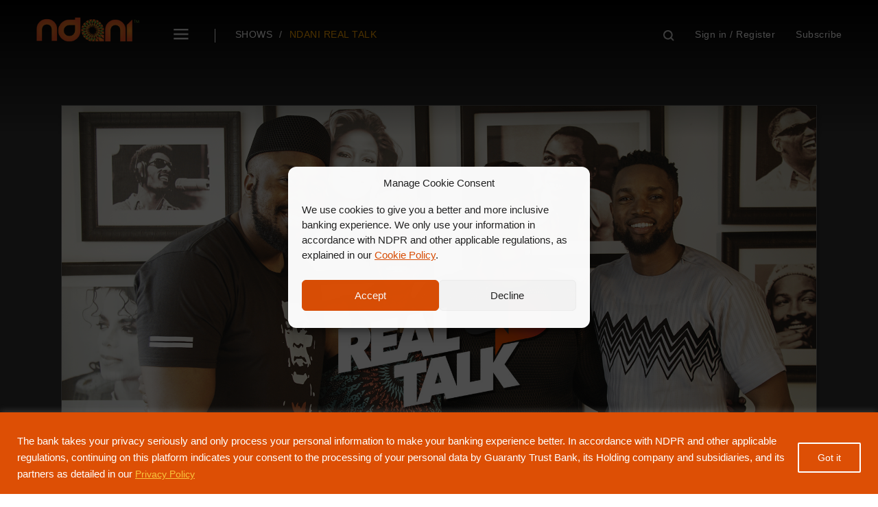

--- FILE ---
content_type: text/html; charset=UTF-8
request_url: https://ndani.tv/ndanirealtalk-s2e3-expectations-entitlement/
body_size: 24043
content:
<!doctype html>
<html lang="en-US">
<head>
	<script id="mcjs">!function(c,h,i,m,p){m=c.createElement(h),p=c.getElementsByTagName(h)[0],m.async=1,m.src=i,p.parentNode.insertBefore(m,p)}(document,"script","https://chimpstatic.com/mcjs-connected/js/users/5e5afd6748d33607e232e6444/c0568570da4298926b0e0a652.js");</script>	<meta charset="UTF-8" />
	<meta name="viewport" content="width=device-width, user-scalable=no" />
	<title>NdaniRealTalk S2E3 : Expectations &#038; Entitlement &mdash; ndani.tv</title>
    <meta charset="UTF-8" />
	<meta name='robots' content='max-image-preview:large' />
<link rel='dns-prefetch' href='//fonts.googleapis.com' />
<link rel='dns-prefetch' href='//s.w.org' />
<link rel='dns-prefetch' href='//www.googletagmanager.com' />
<link rel='dns-prefetch' href='//pagead2.googlesyndication.com' />
<link rel="alternate" type="application/rss+xml" title="Ndani TV &raquo; NdaniRealTalk S2E3 : Expectations &#038; Entitlement Comments Feed" href="https://ndani.tv/ndanirealtalk-s2e3-expectations-entitlement/feed/" />
<script type="text/javascript">
window._wpemojiSettings = {"baseUrl":"https:\/\/s.w.org\/images\/core\/emoji\/13.1.0\/72x72\/","ext":".png","svgUrl":"https:\/\/s.w.org\/images\/core\/emoji\/13.1.0\/svg\/","svgExt":".svg","source":{"concatemoji":"https:\/\/ndani.tv\/wp-includes\/js\/wp-emoji-release.min.js?ver=5.9.12"}};
/*! This file is auto-generated */
!function(e,a,t){var n,r,o,i=a.createElement("canvas"),p=i.getContext&&i.getContext("2d");function s(e,t){var a=String.fromCharCode;p.clearRect(0,0,i.width,i.height),p.fillText(a.apply(this,e),0,0);e=i.toDataURL();return p.clearRect(0,0,i.width,i.height),p.fillText(a.apply(this,t),0,0),e===i.toDataURL()}function c(e){var t=a.createElement("script");t.src=e,t.defer=t.type="text/javascript",a.getElementsByTagName("head")[0].appendChild(t)}for(o=Array("flag","emoji"),t.supports={everything:!0,everythingExceptFlag:!0},r=0;r<o.length;r++)t.supports[o[r]]=function(e){if(!p||!p.fillText)return!1;switch(p.textBaseline="top",p.font="600 32px Arial",e){case"flag":return s([127987,65039,8205,9895,65039],[127987,65039,8203,9895,65039])?!1:!s([55356,56826,55356,56819],[55356,56826,8203,55356,56819])&&!s([55356,57332,56128,56423,56128,56418,56128,56421,56128,56430,56128,56423,56128,56447],[55356,57332,8203,56128,56423,8203,56128,56418,8203,56128,56421,8203,56128,56430,8203,56128,56423,8203,56128,56447]);case"emoji":return!s([10084,65039,8205,55357,56613],[10084,65039,8203,55357,56613])}return!1}(o[r]),t.supports.everything=t.supports.everything&&t.supports[o[r]],"flag"!==o[r]&&(t.supports.everythingExceptFlag=t.supports.everythingExceptFlag&&t.supports[o[r]]);t.supports.everythingExceptFlag=t.supports.everythingExceptFlag&&!t.supports.flag,t.DOMReady=!1,t.readyCallback=function(){t.DOMReady=!0},t.supports.everything||(n=function(){t.readyCallback()},a.addEventListener?(a.addEventListener("DOMContentLoaded",n,!1),e.addEventListener("load",n,!1)):(e.attachEvent("onload",n),a.attachEvent("onreadystatechange",function(){"complete"===a.readyState&&t.readyCallback()})),(n=t.source||{}).concatemoji?c(n.concatemoji):n.wpemoji&&n.twemoji&&(c(n.twemoji),c(n.wpemoji)))}(window,document,window._wpemojiSettings);
</script>
<style type="text/css">
img.wp-smiley,
img.emoji {
	display: inline !important;
	border: none !important;
	box-shadow: none !important;
	height: 1em !important;
	width: 1em !important;
	margin: 0 0.07em !important;
	vertical-align: -0.1em !important;
	background: none !important;
	padding: 0 !important;
}
</style>
	<link rel='stylesheet' id='wp-block-library-css'  href='https://ndani.tv/wp-includes/css/dist/block-library/style.min.css?ver=5.9.12' type='text/css' media='all' />
<style id='global-styles-inline-css' type='text/css'>
body{--wp--preset--color--black: #000000;--wp--preset--color--cyan-bluish-gray: #abb8c3;--wp--preset--color--white: #ffffff;--wp--preset--color--pale-pink: #f78da7;--wp--preset--color--vivid-red: #cf2e2e;--wp--preset--color--luminous-vivid-orange: #ff6900;--wp--preset--color--luminous-vivid-amber: #fcb900;--wp--preset--color--light-green-cyan: #7bdcb5;--wp--preset--color--vivid-green-cyan: #00d084;--wp--preset--color--pale-cyan-blue: #8ed1fc;--wp--preset--color--vivid-cyan-blue: #0693e3;--wp--preset--color--vivid-purple: #9b51e0;--wp--preset--gradient--vivid-cyan-blue-to-vivid-purple: linear-gradient(135deg,rgba(6,147,227,1) 0%,rgb(155,81,224) 100%);--wp--preset--gradient--light-green-cyan-to-vivid-green-cyan: linear-gradient(135deg,rgb(122,220,180) 0%,rgb(0,208,130) 100%);--wp--preset--gradient--luminous-vivid-amber-to-luminous-vivid-orange: linear-gradient(135deg,rgba(252,185,0,1) 0%,rgba(255,105,0,1) 100%);--wp--preset--gradient--luminous-vivid-orange-to-vivid-red: linear-gradient(135deg,rgba(255,105,0,1) 0%,rgb(207,46,46) 100%);--wp--preset--gradient--very-light-gray-to-cyan-bluish-gray: linear-gradient(135deg,rgb(238,238,238) 0%,rgb(169,184,195) 100%);--wp--preset--gradient--cool-to-warm-spectrum: linear-gradient(135deg,rgb(74,234,220) 0%,rgb(151,120,209) 20%,rgb(207,42,186) 40%,rgb(238,44,130) 60%,rgb(251,105,98) 80%,rgb(254,248,76) 100%);--wp--preset--gradient--blush-light-purple: linear-gradient(135deg,rgb(255,206,236) 0%,rgb(152,150,240) 100%);--wp--preset--gradient--blush-bordeaux: linear-gradient(135deg,rgb(254,205,165) 0%,rgb(254,45,45) 50%,rgb(107,0,62) 100%);--wp--preset--gradient--luminous-dusk: linear-gradient(135deg,rgb(255,203,112) 0%,rgb(199,81,192) 50%,rgb(65,88,208) 100%);--wp--preset--gradient--pale-ocean: linear-gradient(135deg,rgb(255,245,203) 0%,rgb(182,227,212) 50%,rgb(51,167,181) 100%);--wp--preset--gradient--electric-grass: linear-gradient(135deg,rgb(202,248,128) 0%,rgb(113,206,126) 100%);--wp--preset--gradient--midnight: linear-gradient(135deg,rgb(2,3,129) 0%,rgb(40,116,252) 100%);--wp--preset--duotone--dark-grayscale: url('#wp-duotone-dark-grayscale');--wp--preset--duotone--grayscale: url('#wp-duotone-grayscale');--wp--preset--duotone--purple-yellow: url('#wp-duotone-purple-yellow');--wp--preset--duotone--blue-red: url('#wp-duotone-blue-red');--wp--preset--duotone--midnight: url('#wp-duotone-midnight');--wp--preset--duotone--magenta-yellow: url('#wp-duotone-magenta-yellow');--wp--preset--duotone--purple-green: url('#wp-duotone-purple-green');--wp--preset--duotone--blue-orange: url('#wp-duotone-blue-orange');--wp--preset--font-size--small: 13px;--wp--preset--font-size--medium: 20px;--wp--preset--font-size--large: 36px;--wp--preset--font-size--x-large: 42px;}.has-black-color{color: var(--wp--preset--color--black) !important;}.has-cyan-bluish-gray-color{color: var(--wp--preset--color--cyan-bluish-gray) !important;}.has-white-color{color: var(--wp--preset--color--white) !important;}.has-pale-pink-color{color: var(--wp--preset--color--pale-pink) !important;}.has-vivid-red-color{color: var(--wp--preset--color--vivid-red) !important;}.has-luminous-vivid-orange-color{color: var(--wp--preset--color--luminous-vivid-orange) !important;}.has-luminous-vivid-amber-color{color: var(--wp--preset--color--luminous-vivid-amber) !important;}.has-light-green-cyan-color{color: var(--wp--preset--color--light-green-cyan) !important;}.has-vivid-green-cyan-color{color: var(--wp--preset--color--vivid-green-cyan) !important;}.has-pale-cyan-blue-color{color: var(--wp--preset--color--pale-cyan-blue) !important;}.has-vivid-cyan-blue-color{color: var(--wp--preset--color--vivid-cyan-blue) !important;}.has-vivid-purple-color{color: var(--wp--preset--color--vivid-purple) !important;}.has-black-background-color{background-color: var(--wp--preset--color--black) !important;}.has-cyan-bluish-gray-background-color{background-color: var(--wp--preset--color--cyan-bluish-gray) !important;}.has-white-background-color{background-color: var(--wp--preset--color--white) !important;}.has-pale-pink-background-color{background-color: var(--wp--preset--color--pale-pink) !important;}.has-vivid-red-background-color{background-color: var(--wp--preset--color--vivid-red) !important;}.has-luminous-vivid-orange-background-color{background-color: var(--wp--preset--color--luminous-vivid-orange) !important;}.has-luminous-vivid-amber-background-color{background-color: var(--wp--preset--color--luminous-vivid-amber) !important;}.has-light-green-cyan-background-color{background-color: var(--wp--preset--color--light-green-cyan) !important;}.has-vivid-green-cyan-background-color{background-color: var(--wp--preset--color--vivid-green-cyan) !important;}.has-pale-cyan-blue-background-color{background-color: var(--wp--preset--color--pale-cyan-blue) !important;}.has-vivid-cyan-blue-background-color{background-color: var(--wp--preset--color--vivid-cyan-blue) !important;}.has-vivid-purple-background-color{background-color: var(--wp--preset--color--vivid-purple) !important;}.has-black-border-color{border-color: var(--wp--preset--color--black) !important;}.has-cyan-bluish-gray-border-color{border-color: var(--wp--preset--color--cyan-bluish-gray) !important;}.has-white-border-color{border-color: var(--wp--preset--color--white) !important;}.has-pale-pink-border-color{border-color: var(--wp--preset--color--pale-pink) !important;}.has-vivid-red-border-color{border-color: var(--wp--preset--color--vivid-red) !important;}.has-luminous-vivid-orange-border-color{border-color: var(--wp--preset--color--luminous-vivid-orange) !important;}.has-luminous-vivid-amber-border-color{border-color: var(--wp--preset--color--luminous-vivid-amber) !important;}.has-light-green-cyan-border-color{border-color: var(--wp--preset--color--light-green-cyan) !important;}.has-vivid-green-cyan-border-color{border-color: var(--wp--preset--color--vivid-green-cyan) !important;}.has-pale-cyan-blue-border-color{border-color: var(--wp--preset--color--pale-cyan-blue) !important;}.has-vivid-cyan-blue-border-color{border-color: var(--wp--preset--color--vivid-cyan-blue) !important;}.has-vivid-purple-border-color{border-color: var(--wp--preset--color--vivid-purple) !important;}.has-vivid-cyan-blue-to-vivid-purple-gradient-background{background: var(--wp--preset--gradient--vivid-cyan-blue-to-vivid-purple) !important;}.has-light-green-cyan-to-vivid-green-cyan-gradient-background{background: var(--wp--preset--gradient--light-green-cyan-to-vivid-green-cyan) !important;}.has-luminous-vivid-amber-to-luminous-vivid-orange-gradient-background{background: var(--wp--preset--gradient--luminous-vivid-amber-to-luminous-vivid-orange) !important;}.has-luminous-vivid-orange-to-vivid-red-gradient-background{background: var(--wp--preset--gradient--luminous-vivid-orange-to-vivid-red) !important;}.has-very-light-gray-to-cyan-bluish-gray-gradient-background{background: var(--wp--preset--gradient--very-light-gray-to-cyan-bluish-gray) !important;}.has-cool-to-warm-spectrum-gradient-background{background: var(--wp--preset--gradient--cool-to-warm-spectrum) !important;}.has-blush-light-purple-gradient-background{background: var(--wp--preset--gradient--blush-light-purple) !important;}.has-blush-bordeaux-gradient-background{background: var(--wp--preset--gradient--blush-bordeaux) !important;}.has-luminous-dusk-gradient-background{background: var(--wp--preset--gradient--luminous-dusk) !important;}.has-pale-ocean-gradient-background{background: var(--wp--preset--gradient--pale-ocean) !important;}.has-electric-grass-gradient-background{background: var(--wp--preset--gradient--electric-grass) !important;}.has-midnight-gradient-background{background: var(--wp--preset--gradient--midnight) !important;}.has-small-font-size{font-size: var(--wp--preset--font-size--small) !important;}.has-medium-font-size{font-size: var(--wp--preset--font-size--medium) !important;}.has-large-font-size{font-size: var(--wp--preset--font-size--large) !important;}.has-x-large-font-size{font-size: var(--wp--preset--font-size--x-large) !important;}
</style>
<link rel='stylesheet' id='cmplz-general-css'  href='https://ndani.tv/wp-content/plugins/complianz-gdpr/assets/css/cookieblocker.min.css?ver=1728314019' type='text/css' media='all' />
<link rel='stylesheet' id='googlefonts-css'  href='https://fonts.googleapis.com/css?family=Montserrat%3A100%2C200%2C300%2C400%2C500%2C600%2C700%2C800%2C900%7CPT+Sans%3A400%2C400i%2C700%2C700i&#038;ver=1.0' type='text/css' media='all'  crossorigin="anonymous" integrity="sha256-uUVz+NAWRbN5EoWPfV1WEjpzQ2fwxQl2rVHI2WiXO1Q=" />
<link rel='stylesheet' id='ndanitv-css'  href='https://ndani.tv/wp-content/themes/ndani_tv/style.css?ver=0.06' type='text/css' media='all' />
<script type='text/javascript' id='cookie-law-info-js-extra'>
/* <![CDATA[ */
var _ckyConfig = {"_ipData":[],"_assetsURL":"https:\/\/ndani.tv\/wp-content\/plugins\/cookie-law-info\/lite\/frontend\/images\/","_publicURL":"https:\/\/ndani.tv","_expiry":"7","_categories":[{"name":"Necessary","slug":"necessary","isNecessary":true,"ccpaDoNotSell":true,"cookies":[],"active":true,"defaultConsent":{"gdpr":true,"ccpa":true}},{"name":"Functional","slug":"functional","isNecessary":false,"ccpaDoNotSell":true,"cookies":[],"active":true,"defaultConsent":{"gdpr":false,"ccpa":false}},{"name":"Analytics","slug":"analytics","isNecessary":false,"ccpaDoNotSell":true,"cookies":[],"active":true,"defaultConsent":{"gdpr":false,"ccpa":false}},{"name":"Performance","slug":"performance","isNecessary":false,"ccpaDoNotSell":true,"cookies":[],"active":true,"defaultConsent":{"gdpr":false,"ccpa":false}},{"name":"Advertisement","slug":"advertisement","isNecessary":false,"ccpaDoNotSell":true,"cookies":[],"active":true,"defaultConsent":{"gdpr":false,"ccpa":false}}],"_activeLaw":"gdpr","_rootDomain":"","_block":"1","_showBanner":"1","_bannerConfig":{"settings":{"type":"banner","preferenceCenterType":"popup","position":"bottom","applicableLaw":"gdpr"},"behaviours":{"reloadBannerOnAccept":true,"loadAnalyticsByDefault":false,"animations":{"onLoad":"animate","onHide":"sticky"}},"config":{"revisitConsent":{"status":true,"tag":"revisit-consent","position":"bottom-left","meta":{"url":"#"},"styles":{"background-color":"#DD4F05"},"elements":{"title":{"type":"text","tag":"revisit-consent-title","status":true,"styles":{"color":"#0056a7"}}}},"preferenceCenter":{"toggle":{"status":true,"tag":"detail-category-toggle","type":"toggle","states":{"active":{"styles":{"background-color":"#1863DC"}},"inactive":{"styles":{"background-color":"#D0D5D2"}}}}},"categoryPreview":{"status":false,"toggle":{"status":true,"tag":"detail-category-preview-toggle","type":"toggle","states":{"active":{"styles":{"background-color":"#1863DC"}},"inactive":{"styles":{"background-color":"#D0D5D2"}}}}},"videoPlaceholder":{"status":true,"styles":{"background-color":"#000000","border-color":"#000000","color":"#ffffff"}},"readMore":{"status":false,"tag":"readmore-button","type":"link","meta":{"noFollow":true,"newTab":true},"styles":{"color":"#F9C43C","background-color":"transparent","border-color":"transparent"}},"auditTable":{"status":true},"optOption":{"status":true,"toggle":{"status":true,"tag":"optout-option-toggle","type":"toggle","states":{"active":{"styles":{"background-color":"#1863dc"}},"inactive":{"styles":{"background-color":"#FFFFFF"}}}}}}},"_version":"3.2.6","_logConsent":"1","_tags":[{"tag":"accept-button","styles":{"color":"#FFFFFF","background-color":"#dd4f05","border-color":"#FFF"}},{"tag":"reject-button","styles":{"color":"#DD4F05","background-color":"transparent","border-color":"#DD4F05"}},{"tag":"settings-button","styles":{"color":"#DD4F05","background-color":"transparent","border-color":"#DD4F05"}},{"tag":"readmore-button","styles":{"color":"#F9C43C","background-color":"transparent","border-color":"transparent"}},{"tag":"donotsell-button","styles":{"color":"#1863DC","background-color":"transparent","border-color":"transparent"}},{"tag":"accept-button","styles":{"color":"#FFFFFF","background-color":"#dd4f05","border-color":"#FFF"}},{"tag":"revisit-consent","styles":{"background-color":"#DD4F05"}}],"_shortCodes":[{"key":"cky_readmore","content":"<a href=\"https:\/\/www.gtbank.com\/cookie-policy\" class=\"cky-policy\" aria-label=\"Cookie Policy\" target=\"_blank\" rel=\"noopener\" data-cky-tag=\"readmore-button\">Cookie Policy<\/a>","tag":"readmore-button","status":false,"attributes":{"rel":"nofollow","target":"_blank"}},{"key":"cky_show_desc","content":"<button class=\"cky-show-desc-btn\" data-cky-tag=\"show-desc-button\" aria-label=\"Show more\">Show more<\/button>","tag":"show-desc-button","status":true,"attributes":[]},{"key":"cky_hide_desc","content":"<button class=\"cky-show-desc-btn\" data-cky-tag=\"hide-desc-button\" aria-label=\"Show less\">Show less<\/button>","tag":"hide-desc-button","status":true,"attributes":[]},{"key":"cky_category_toggle_label","content":"[cky_{{status}}_category_label] [cky_preference_{{category_slug}}_title]","tag":"","status":true,"attributes":[]},{"key":"cky_enable_category_label","content":"Enable","tag":"","status":true,"attributes":[]},{"key":"cky_disable_category_label","content":"Disable","tag":"","status":true,"attributes":[]},{"key":"cky_video_placeholder","content":"<div class=\"video-placeholder-normal\" data-cky-tag=\"video-placeholder\" id=\"[UNIQUEID]\"><p class=\"video-placeholder-text-normal\" data-cky-tag=\"placeholder-title\">Please accept cookies to access this content<\/p><\/div>","tag":"","status":true,"attributes":[]},{"key":"cky_enable_optout_label","content":"Enable","tag":"","status":true,"attributes":[]},{"key":"cky_disable_optout_label","content":"Disable","tag":"","status":true,"attributes":[]},{"key":"cky_optout_toggle_label","content":"[cky_{{status}}_optout_label] [cky_optout_option_title]","tag":"","status":true,"attributes":[]},{"key":"cky_optout_option_title","content":"Do Not Sell or Share My Personal Information","tag":"","status":true,"attributes":[]},{"key":"cky_optout_close_label","content":"Close","tag":"","status":true,"attributes":[]}],"_rtl":"","_language":"en","_providersToBlock":[]};
var _ckyStyles = {"css":".cky-overlay{background: #000000; opacity: 0.4; position: fixed; top: 0; left: 0; width: 100%; height: 100%; z-index: 99999999;}.cky-hide{display: none;}.cky-btn-revisit-wrapper{display: flex; align-items: center; justify-content: center; background: #0056a7; width: 45px; height: 45px; border-radius: 50%; position: fixed; z-index: 999999; cursor: pointer;}.cky-revisit-bottom-left{bottom: 15px; left: 15px;}.cky-revisit-bottom-right{bottom: 15px; right: 15px;}.cky-btn-revisit-wrapper .cky-btn-revisit{display: flex; align-items: center; justify-content: center; background: none; border: none; cursor: pointer; position: relative; margin: 0; padding: 0;}.cky-btn-revisit-wrapper .cky-btn-revisit img{max-width: fit-content; margin: 0; height: 30px; width: 30px;}.cky-revisit-bottom-left:hover::before{content: attr(data-tooltip); position: absolute; background: #4e4b66; color: #ffffff; left: calc(100% + 7px); font-size: 12px; line-height: 16px; width: max-content; padding: 4px 8px; border-radius: 4px;}.cky-revisit-bottom-left:hover::after{position: absolute; content: \"\"; border: 5px solid transparent; left: calc(100% + 2px); border-left-width: 0; border-right-color: #4e4b66;}.cky-revisit-bottom-right:hover::before{content: attr(data-tooltip); position: absolute; background: #4e4b66; color: #ffffff; right: calc(100% + 7px); font-size: 12px; line-height: 16px; width: max-content; padding: 4px 8px; border-radius: 4px;}.cky-revisit-bottom-right:hover::after{position: absolute; content: \"\"; border: 5px solid transparent; right: calc(100% + 2px); border-right-width: 0; border-left-color: #4e4b66;}.cky-revisit-hide{display: none;}.cky-consent-container{position: fixed; width: 100%; box-sizing: border-box; z-index: 9999999;}.cky-consent-container .cky-consent-bar{background: #ffffff; border: 1px solid; padding: 16.5px 24px; box-shadow: 0 -1px 10px 0 #acabab4d;}.cky-banner-bottom{bottom: 0; left: 0;}.cky-banner-top{top: 0; left: 0;}.cky-custom-brand-logo-wrapper .cky-custom-brand-logo{width: 100px; height: auto; margin: 0 0 12px 0;}.cky-notice .cky-title{color: #212121; font-weight: 700; font-size: 18px; line-height: 24px; margin: 0 0 12px 0;}.cky-notice-group{display: flex; justify-content: space-between; align-items: center; font-size: 14px; line-height: 24px; font-weight: 400;}.cky-notice-des *,.cky-preference-content-wrapper *,.cky-accordion-header-des *,.cky-gpc-wrapper .cky-gpc-desc *{font-size: 14px;}.cky-notice-des{color: #212121; font-size: 14px; line-height: 24px; font-weight: 400;}.cky-notice-des img{height: 25px; width: 25px;}.cky-consent-bar .cky-notice-des p,.cky-gpc-wrapper .cky-gpc-desc p,.cky-preference-body-wrapper .cky-preference-content-wrapper p,.cky-accordion-header-wrapper .cky-accordion-header-des p,.cky-cookie-des-table li div:last-child p{color: inherit; margin-top: 0; overflow-wrap: break-word;}.cky-notice-des P:last-child,.cky-preference-content-wrapper p:last-child,.cky-cookie-des-table li div:last-child p:last-child,.cky-gpc-wrapper .cky-gpc-desc p:last-child{margin-bottom: 0;}.cky-notice-des a.cky-policy,.cky-notice-des button.cky-policy{font-size: 14px; color: #1863dc; white-space: nowrap; cursor: pointer; background: transparent; border: 1px solid; text-decoration: underline;}.cky-notice-des button.cky-policy{padding: 0;}.cky-notice-des a.cky-policy:focus-visible,.cky-notice-des button.cky-policy:focus-visible,.cky-preference-content-wrapper .cky-show-desc-btn:focus-visible,.cky-accordion-header .cky-accordion-btn:focus-visible,.cky-preference-header .cky-btn-close:focus-visible,.cky-switch input[type=\"checkbox\"]:focus-visible,.cky-footer-wrapper a:focus-visible,.cky-btn:focus-visible{outline: 2px solid #1863dc; outline-offset: 2px;}.cky-btn:focus:not(:focus-visible),.cky-accordion-header .cky-accordion-btn:focus:not(:focus-visible),.cky-preference-content-wrapper .cky-show-desc-btn:focus:not(:focus-visible),.cky-btn-revisit-wrapper .cky-btn-revisit:focus:not(:focus-visible),.cky-preference-header .cky-btn-close:focus:not(:focus-visible),.cky-consent-bar .cky-banner-btn-close:focus:not(:focus-visible){outline: 0;}button.cky-show-desc-btn:not(:hover):not(:active){color: #1863dc; background: transparent;}button.cky-accordion-btn:not(:hover):not(:active),button.cky-banner-btn-close:not(:hover):not(:active),button.cky-btn-close:not(:hover):not(:active),button.cky-btn-revisit:not(:hover):not(:active){background: transparent;}.cky-consent-bar button:hover,.cky-modal.cky-modal-open button:hover,.cky-consent-bar button:focus,.cky-modal.cky-modal-open button:focus{text-decoration: none;}.cky-notice-btn-wrapper{display: flex; justify-content: center; align-items: center; margin-left: 15px;}.cky-notice-btn-wrapper .cky-btn{text-shadow: none; box-shadow: none;}.cky-btn{font-size: 14px; font-family: inherit; line-height: 24px; padding: 8px 27px; font-weight: 500; margin: 0 8px 0 0; border-radius: 2px; white-space: nowrap; cursor: pointer; text-align: center; text-transform: none; min-height: 0;}.cky-btn:hover{opacity: 0.8;}.cky-btn-customize{color: #1863dc; background: transparent; border: 2px solid #1863dc;}.cky-btn-reject{color: #1863dc; background: transparent; border: 2px solid #1863dc;}.cky-btn-accept{background: #1863dc; color: #ffffff; border: 2px solid #1863dc;}.cky-btn:last-child{margin-right: 0;}@media (max-width: 768px){.cky-notice-group{display: block;}.cky-notice-btn-wrapper{margin-left: 0;}.cky-notice-btn-wrapper .cky-btn{flex: auto; max-width: 100%; margin-top: 10px; white-space: unset;}}@media (max-width: 576px){.cky-notice-btn-wrapper{flex-direction: column;}.cky-custom-brand-logo-wrapper, .cky-notice .cky-title, .cky-notice-des, .cky-notice-btn-wrapper{padding: 0 28px;}.cky-consent-container .cky-consent-bar{padding: 16.5px 0;}.cky-notice-des{max-height: 40vh; overflow-y: scroll;}.cky-notice-btn-wrapper .cky-btn{width: 100%; padding: 8px; margin-right: 0;}.cky-notice-btn-wrapper .cky-btn-accept{order: 1;}.cky-notice-btn-wrapper .cky-btn-reject{order: 3;}.cky-notice-btn-wrapper .cky-btn-customize{order: 2;}}@media (max-width: 425px){.cky-custom-brand-logo-wrapper, .cky-notice .cky-title, .cky-notice-des, .cky-notice-btn-wrapper{padding: 0 24px;}.cky-notice-btn-wrapper{flex-direction: column;}.cky-btn{width: 100%; margin: 10px 0 0 0;}.cky-notice-btn-wrapper .cky-btn-customize{order: 2;}.cky-notice-btn-wrapper .cky-btn-reject{order: 3;}.cky-notice-btn-wrapper .cky-btn-accept{order: 1; margin-top: 16px;}}@media (max-width: 352px){.cky-notice .cky-title{font-size: 16px;}.cky-notice-des *{font-size: 12px;}.cky-notice-des, .cky-btn{font-size: 12px;}}.cky-modal.cky-modal-open{display: flex; visibility: visible; -webkit-transform: translate(-50%, -50%); -moz-transform: translate(-50%, -50%); -ms-transform: translate(-50%, -50%); -o-transform: translate(-50%, -50%); transform: translate(-50%, -50%); top: 50%; left: 50%; transition: all 1s ease;}.cky-modal{box-shadow: 0 32px 68px rgba(0, 0, 0, 0.3); margin: 0 auto; position: fixed; max-width: 100%; background: #ffffff; top: 50%; box-sizing: border-box; border-radius: 6px; z-index: 999999999; color: #212121; -webkit-transform: translate(-50%, 100%); -moz-transform: translate(-50%, 100%); -ms-transform: translate(-50%, 100%); -o-transform: translate(-50%, 100%); transform: translate(-50%, 100%); visibility: hidden; transition: all 0s ease;}.cky-preference-center{max-height: 79vh; overflow: hidden; width: 845px; overflow: hidden; flex: 1 1 0; display: flex; flex-direction: column; border-radius: 6px;}.cky-preference-header{display: flex; align-items: center; justify-content: space-between; padding: 22px 24px; border-bottom: 1px solid;}.cky-preference-header .cky-preference-title{font-size: 18px; font-weight: 700; line-height: 24px;}.cky-preference-header .cky-btn-close{margin: 0; cursor: pointer; vertical-align: middle; padding: 0; background: none; border: none; width: auto; height: auto; min-height: 0; line-height: 0; text-shadow: none; box-shadow: none;}.cky-preference-header .cky-btn-close img{margin: 0; height: 10px; width: 10px;}.cky-preference-body-wrapper{padding: 0 24px; flex: 1; overflow: auto; box-sizing: border-box;}.cky-preference-content-wrapper,.cky-gpc-wrapper .cky-gpc-desc{font-size: 14px; line-height: 24px; font-weight: 400; padding: 12px 0;}.cky-preference-content-wrapper{border-bottom: 1px solid;}.cky-preference-content-wrapper img{height: 25px; width: 25px;}.cky-preference-content-wrapper .cky-show-desc-btn{font-size: 14px; font-family: inherit; color: #1863dc; text-decoration: none; line-height: 24px; padding: 0; margin: 0; white-space: nowrap; cursor: pointer; background: transparent; border-color: transparent; text-transform: none; min-height: 0; text-shadow: none; box-shadow: none;}.cky-accordion-wrapper{margin-bottom: 10px;}.cky-accordion{border-bottom: 1px solid;}.cky-accordion:last-child{border-bottom: none;}.cky-accordion .cky-accordion-item{display: flex; margin-top: 10px;}.cky-accordion .cky-accordion-body{display: none;}.cky-accordion.cky-accordion-active .cky-accordion-body{display: block; padding: 0 22px; margin-bottom: 16px;}.cky-accordion-header-wrapper{cursor: pointer; width: 100%;}.cky-accordion-item .cky-accordion-header{display: flex; justify-content: space-between; align-items: center;}.cky-accordion-header .cky-accordion-btn{font-size: 16px; font-family: inherit; color: #212121; line-height: 24px; background: none; border: none; font-weight: 700; padding: 0; margin: 0; cursor: pointer; text-transform: none; min-height: 0; text-shadow: none; box-shadow: none;}.cky-accordion-header .cky-always-active{color: #008000; font-weight: 600; line-height: 24px; font-size: 14px;}.cky-accordion-header-des{font-size: 14px; line-height: 24px; margin: 10px 0 16px 0;}.cky-accordion-chevron{margin-right: 22px; position: relative; cursor: pointer;}.cky-accordion-chevron-hide{display: none;}.cky-accordion .cky-accordion-chevron i::before{content: \"\"; position: absolute; border-right: 1.4px solid; border-bottom: 1.4px solid; border-color: inherit; height: 6px; width: 6px; -webkit-transform: rotate(-45deg); -moz-transform: rotate(-45deg); -ms-transform: rotate(-45deg); -o-transform: rotate(-45deg); transform: rotate(-45deg); transition: all 0.2s ease-in-out; top: 8px;}.cky-accordion.cky-accordion-active .cky-accordion-chevron i::before{-webkit-transform: rotate(45deg); -moz-transform: rotate(45deg); -ms-transform: rotate(45deg); -o-transform: rotate(45deg); transform: rotate(45deg);}.cky-audit-table{background: #f4f4f4; border-radius: 6px;}.cky-audit-table .cky-empty-cookies-text{color: inherit; font-size: 12px; line-height: 24px; margin: 0; padding: 10px;}.cky-audit-table .cky-cookie-des-table{font-size: 12px; line-height: 24px; font-weight: normal; padding: 15px 10px; border-bottom: 1px solid; border-bottom-color: inherit; margin: 0;}.cky-audit-table .cky-cookie-des-table:last-child{border-bottom: none;}.cky-audit-table .cky-cookie-des-table li{list-style-type: none; display: flex; padding: 3px 0;}.cky-audit-table .cky-cookie-des-table li:first-child{padding-top: 0;}.cky-cookie-des-table li div:first-child{width: 100px; font-weight: 600; word-break: break-word; word-wrap: break-word;}.cky-cookie-des-table li div:last-child{flex: 1; word-break: break-word; word-wrap: break-word; margin-left: 8px;}.cky-footer-shadow{display: block; width: 100%; height: 40px; background: linear-gradient(180deg, rgba(255, 255, 255, 0) 0%, #ffffff 100%); position: absolute; bottom: calc(100% - 1px);}.cky-footer-wrapper{position: relative;}.cky-prefrence-btn-wrapper{display: flex; flex-wrap: wrap; align-items: center; justify-content: center; padding: 22px 24px; border-top: 1px solid;}.cky-prefrence-btn-wrapper .cky-btn{flex: auto; max-width: 100%; text-shadow: none; box-shadow: none;}.cky-btn-preferences{color: #1863dc; background: transparent; border: 2px solid #1863dc;}.cky-preference-header,.cky-preference-body-wrapper,.cky-preference-content-wrapper,.cky-accordion-wrapper,.cky-accordion,.cky-accordion-wrapper,.cky-footer-wrapper,.cky-prefrence-btn-wrapper{border-color: inherit;}@media (max-width: 845px){.cky-modal{max-width: calc(100% - 16px);}}@media (max-width: 576px){.cky-modal{max-width: 100%;}.cky-preference-center{max-height: 100vh;}.cky-prefrence-btn-wrapper{flex-direction: column;}.cky-accordion.cky-accordion-active .cky-accordion-body{padding-right: 0;}.cky-prefrence-btn-wrapper .cky-btn{width: 100%; margin: 10px 0 0 0;}.cky-prefrence-btn-wrapper .cky-btn-reject{order: 3;}.cky-prefrence-btn-wrapper .cky-btn-accept{order: 1; margin-top: 0;}.cky-prefrence-btn-wrapper .cky-btn-preferences{order: 2;}}@media (max-width: 425px){.cky-accordion-chevron{margin-right: 15px;}.cky-notice-btn-wrapper{margin-top: 0;}.cky-accordion.cky-accordion-active .cky-accordion-body{padding: 0 15px;}}@media (max-width: 352px){.cky-preference-header .cky-preference-title{font-size: 16px;}.cky-preference-header{padding: 16px 24px;}.cky-preference-content-wrapper *, .cky-accordion-header-des *{font-size: 12px;}.cky-preference-content-wrapper, .cky-preference-content-wrapper .cky-show-more, .cky-accordion-header .cky-always-active, .cky-accordion-header-des, .cky-preference-content-wrapper .cky-show-desc-btn, .cky-notice-des a.cky-policy{font-size: 12px;}.cky-accordion-header .cky-accordion-btn{font-size: 14px;}}.cky-switch{display: flex;}.cky-switch input[type=\"checkbox\"]{position: relative; width: 44px; height: 24px; margin: 0; background: #d0d5d2; -webkit-appearance: none; border-radius: 50px; cursor: pointer; outline: 0; border: none; top: 0;}.cky-switch input[type=\"checkbox\"]:checked{background: #1863dc;}.cky-switch input[type=\"checkbox\"]:before{position: absolute; content: \"\"; height: 20px; width: 20px; left: 2px; bottom: 2px; border-radius: 50%; background-color: white; -webkit-transition: 0.4s; transition: 0.4s; margin: 0;}.cky-switch input[type=\"checkbox\"]:after{display: none;}.cky-switch input[type=\"checkbox\"]:checked:before{-webkit-transform: translateX(20px); -ms-transform: translateX(20px); transform: translateX(20px);}@media (max-width: 425px){.cky-switch input[type=\"checkbox\"]{width: 38px; height: 21px;}.cky-switch input[type=\"checkbox\"]:before{height: 17px; width: 17px;}.cky-switch input[type=\"checkbox\"]:checked:before{-webkit-transform: translateX(17px); -ms-transform: translateX(17px); transform: translateX(17px);}}.cky-consent-bar .cky-banner-btn-close{position: absolute; right: 9px; top: 5px; background: none; border: none; cursor: pointer; padding: 0; margin: 0; min-height: 0; line-height: 0; height: auto; width: auto; text-shadow: none; box-shadow: none;}.cky-consent-bar .cky-banner-btn-close img{height: 9px; width: 9px; margin: 0;}.cky-notice-btn-wrapper .cky-btn-do-not-sell{font-size: 14px; line-height: 24px; padding: 6px 0; margin: 0; font-weight: 500; background: none; border-radius: 2px; border: none; cursor: pointer; text-align: left; color: #1863dc; background: transparent; border-color: transparent; box-shadow: none; text-shadow: none;}.cky-consent-bar .cky-banner-btn-close:focus-visible,.cky-notice-btn-wrapper .cky-btn-do-not-sell:focus-visible,.cky-opt-out-btn-wrapper .cky-btn:focus-visible,.cky-opt-out-checkbox-wrapper input[type=\"checkbox\"].cky-opt-out-checkbox:focus-visible{outline: 2px solid #1863dc; outline-offset: 2px;}@media (max-width: 768px){.cky-notice-btn-wrapper{margin-left: 0; margin-top: 10px; justify-content: left;}.cky-notice-btn-wrapper .cky-btn-do-not-sell{padding: 0;}}@media (max-width: 352px){.cky-notice-btn-wrapper .cky-btn-do-not-sell, .cky-notice-des a.cky-policy{font-size: 12px;}}.cky-opt-out-wrapper{padding: 12px 0;}.cky-opt-out-wrapper .cky-opt-out-checkbox-wrapper{display: flex; align-items: center;}.cky-opt-out-checkbox-wrapper .cky-opt-out-checkbox-label{font-size: 16px; font-weight: 700; line-height: 24px; margin: 0 0 0 12px; cursor: pointer;}.cky-opt-out-checkbox-wrapper input[type=\"checkbox\"].cky-opt-out-checkbox{background-color: #ffffff; border: 1px solid black; width: 20px; height: 18.5px; margin: 0; -webkit-appearance: none; position: relative; display: flex; align-items: center; justify-content: center; border-radius: 2px; cursor: pointer;}.cky-opt-out-checkbox-wrapper input[type=\"checkbox\"].cky-opt-out-checkbox:checked{background-color: #1863dc; border: none;}.cky-opt-out-checkbox-wrapper input[type=\"checkbox\"].cky-opt-out-checkbox:checked::after{left: 6px; bottom: 4px; width: 7px; height: 13px; border: solid #ffffff; border-width: 0 3px 3px 0; border-radius: 2px; -webkit-transform: rotate(45deg); -ms-transform: rotate(45deg); transform: rotate(45deg); content: \"\"; position: absolute; box-sizing: border-box;}.cky-opt-out-checkbox-wrapper.cky-disabled .cky-opt-out-checkbox-label,.cky-opt-out-checkbox-wrapper.cky-disabled input[type=\"checkbox\"].cky-opt-out-checkbox{cursor: no-drop;}.cky-gpc-wrapper{margin: 0 0 0 32px;}.cky-footer-wrapper .cky-opt-out-btn-wrapper{display: flex; flex-wrap: wrap; align-items: center; justify-content: center; padding: 22px 24px;}.cky-opt-out-btn-wrapper .cky-btn{flex: auto; max-width: 100%; text-shadow: none; box-shadow: none;}.cky-opt-out-btn-wrapper .cky-btn-cancel{border: 1px solid #dedfe0; background: transparent; color: #858585;}.cky-opt-out-btn-wrapper .cky-btn-confirm{background: #1863dc; color: #ffffff; border: 1px solid #1863dc;}@media (max-width: 352px){.cky-opt-out-checkbox-wrapper .cky-opt-out-checkbox-label{font-size: 14px;}.cky-gpc-wrapper .cky-gpc-desc, .cky-gpc-wrapper .cky-gpc-desc *{font-size: 12px;}.cky-opt-out-checkbox-wrapper input[type=\"checkbox\"].cky-opt-out-checkbox{width: 16px; height: 16px;}.cky-opt-out-checkbox-wrapper input[type=\"checkbox\"].cky-opt-out-checkbox:checked::after{left: 5px; bottom: 4px; width: 3px; height: 9px;}.cky-gpc-wrapper{margin: 0 0 0 28px;}}.video-placeholder-youtube{background-size: 100% 100%; background-position: center; background-repeat: no-repeat; background-color: #b2b0b059; position: relative; display: flex; align-items: center; justify-content: center; max-width: 100%;}.video-placeholder-text-youtube{text-align: center; align-items: center; padding: 10px 16px; background-color: #000000cc; color: #ffffff; border: 1px solid; border-radius: 2px; cursor: pointer;}.video-placeholder-normal{background-image: url(\"\/wp-content\/plugins\/cookie-law-info\/lite\/frontend\/images\/placeholder.svg\"); background-size: 80px; background-position: center; background-repeat: no-repeat; background-color: #b2b0b059; position: relative; display: flex; align-items: flex-end; justify-content: center; max-width: 100%;}.video-placeholder-text-normal{align-items: center; padding: 10px 16px; text-align: center; border: 1px solid; border-radius: 2px; cursor: pointer;}.cky-rtl{direction: rtl; text-align: right;}.cky-rtl .cky-banner-btn-close{left: 9px; right: auto;}.cky-rtl .cky-notice-btn-wrapper .cky-btn:last-child{margin-right: 8px;}.cky-rtl .cky-notice-btn-wrapper .cky-btn:first-child{margin-right: 0;}.cky-rtl .cky-notice-btn-wrapper{margin-left: 0; margin-right: 15px;}.cky-rtl .cky-prefrence-btn-wrapper .cky-btn{margin-right: 8px;}.cky-rtl .cky-prefrence-btn-wrapper .cky-btn:first-child{margin-right: 0;}.cky-rtl .cky-accordion .cky-accordion-chevron i::before{border: none; border-left: 1.4px solid; border-top: 1.4px solid; left: 12px;}.cky-rtl .cky-accordion.cky-accordion-active .cky-accordion-chevron i::before{-webkit-transform: rotate(-135deg); -moz-transform: rotate(-135deg); -ms-transform: rotate(-135deg); -o-transform: rotate(-135deg); transform: rotate(-135deg);}@media (max-width: 768px){.cky-rtl .cky-notice-btn-wrapper{margin-right: 0;}}@media (max-width: 576px){.cky-rtl .cky-notice-btn-wrapper .cky-btn:last-child{margin-right: 0;}.cky-rtl .cky-prefrence-btn-wrapper .cky-btn{margin-right: 0;}.cky-rtl .cky-accordion.cky-accordion-active .cky-accordion-body{padding: 0 22px 0 0;}}@media (max-width: 425px){.cky-rtl .cky-accordion.cky-accordion-active .cky-accordion-body{padding: 0 15px 0 0;}}.cky-rtl .cky-opt-out-btn-wrapper .cky-btn{margin-right: 12px;}.cky-rtl .cky-opt-out-btn-wrapper .cky-btn:first-child{margin-right: 0;}.cky-rtl .cky-opt-out-checkbox-wrapper .cky-opt-out-checkbox-label{margin: 0 12px 0 0;}"};
/* ]]> */
</script>
<script type='text/javascript' src='https://ndani.tv/wp-content/plugins/cookie-law-info/lite/frontend/js/script.min.js?ver=3.2.6' id='cookie-law-info-js'></script>
<script type='text/javascript' src='https://ndani.tv/wp-content/plugins/stop-user-enumeration/frontend/js/frontend.js?ver=1.5.0' id='stop-user-enumeration-js'></script>
<script type='text/javascript' src='https://ndani.tv/wp-includes/js/jquery/jquery.min.js?ver=3.6.0' id='jquery-core-js'></script>
<script type='text/javascript' src='https://ndani.tv/wp-includes/js/jquery/jquery-migrate.min.js?ver=3.3.2' id='jquery-migrate-js'></script>
<link rel="https://api.w.org/" href="https://ndani.tv/wp-json/" /><link rel="alternate" type="application/json" href="https://ndani.tv/wp-json/wp/v2/posts/4739" /><link rel="EditURI" type="application/rsd+xml" title="RSD" href="https://ndani.tv/xmlrpc.php?rsd" />
<link rel="wlwmanifest" type="application/wlwmanifest+xml" href="https://ndani.tv/wp-includes/wlwmanifest.xml" /> 
<meta name="generator" content="WordPress 5.9.12" />
<link rel="canonical" href="https://ndani.tv/ndanirealtalk-s2e3-expectations-entitlement/" />
<link rel='shortlink' href='https://ndani.tv/?p=4739' />
<link rel="alternate" type="application/json+oembed" href="https://ndani.tv/wp-json/oembed/1.0/embed?url=https%3A%2F%2Fndani.tv%2Fndanirealtalk-s2e3-expectations-entitlement%2F" />
<link rel="alternate" type="text/xml+oembed" href="https://ndani.tv/wp-json/oembed/1.0/embed?url=https%3A%2F%2Fndani.tv%2Fndanirealtalk-s2e3-expectations-entitlement%2F&#038;format=xml" />
<style id="cky-style-inline">[data-cky-tag]{visibility:hidden;}</style><meta name="generator" content="Site Kit by Google 1.170.0" />			<style>.cmplz-hidden {
					display: none !important;
				}</style>
<!-- Google AdSense meta tags added by Site Kit -->
<meta name="google-adsense-platform-account" content="ca-host-pub-2644536267352236">
<meta name="google-adsense-platform-domain" content="sitekit.withgoogle.com">
<!-- End Google AdSense meta tags added by Site Kit -->

<!-- Google AdSense snippet added by Site Kit -->
<script async="async" src="https://pagead2.googlesyndication.com/pagead/js/adsbygoogle.js?client=ca-pub-5692114616969931&amp;host=ca-host-pub-2644536267352236" crossorigin="anonymous" type="text/javascript"></script>

<!-- End Google AdSense snippet added by Site Kit -->
<link rel="icon" href="https://ndanitv-media.storage.googleapis.com/wp-content/uploads/2019/09/07051545/cropped-ndanilogoweb-32x32.jpg" sizes="32x32" />
<link rel="icon" href="https://ndanitv-media.storage.googleapis.com/wp-content/uploads/2019/09/07051545/cropped-ndanilogoweb-192x192.jpg" sizes="192x192" />
<link rel="apple-touch-icon" href="https://ndanitv-media.storage.googleapis.com/wp-content/uploads/2019/09/07051545/cropped-ndanilogoweb-180x180.jpg" />
<meta name="msapplication-TileImage" content="https://ndanitv-media.storage.googleapis.com/wp-content/uploads/2019/09/07051545/cropped-ndanilogoweb-270x270.jpg" />
  <link rel="stylesheet" href="https://ndani.tv/wp-content/themes/ndani_tv/style.updates.css" />
	<!-- Global site tag (gtag.js) - Google Analytics -->
<script type="text/plain" data-service="google-analytics" data-category="statistics" async data-cmplz-src="https://www.googletagmanager.com/gtag/js?id=UA-52018633-3"></script>
<script>
  window.dataLayer = window.dataLayer || [];
  function gtag(){dataLayer.push(arguments);}
  gtag('js', new Date());

  gtag('config', 'UA-52018633-3');
</script>
	<!-- Facebook Pixel Code -->
<script>
  !function(f,b,e,v,n,t,s)
  {if(f.fbq)return;n=f.fbq=function(){n.callMethod?
  n.callMethod.apply(n,arguments):n.queue.push(arguments)};
  if(!f._fbq)f._fbq=n;n.push=n;n.loaded=!0;n.version='2.0';
  n.queue=[];t=b.createElement(e);t.async=!0;
  t.src=v;s=b.getElementsByTagName(e)[0];
  s.parentNode.insertBefore(t,s)}(window, document,'script',
  'https://connect.facebook.net/en_US/fbevents.js');
  fbq('init', '1479520995430356');
  fbq('track', 'PageView');
</script>
<noscript><img height="1" width="1" style="display:none"
  src="https://www.facebook.com/tr?id=1479520995430356&ev=PageView&noscript=1"
/></noscript>
<!-- End Facebook Pixel Code -->


</head>
<body data-rsssl=1 data-cmplz=1 class="post-template-default single single-post postid-4739 single-format-standard unknown-login-state">
	<header>
		<div class="header-content">
			<div class="content">
				<div id="logo"><a href="/"><img src="https://ndani.tv/wp-content/themes/ndani_tv/images/ndani_header.png" srcset="https://ndani.tv/wp-content/themes/ndani_tv/images/ndani_header.png 1x, https://ndani.tv/wp-content/themes/ndani_tv/images/ndani_header@2x.png 2x" width="150" height="36" alt="ndani.tv"></a></div>
				<div class="menus closed">
				<ul id="menu">
					<li class="menu-toggle">Menu</li>
					<li class="this-page desktop-only">
						<span class="trail-item">Shows</span><span class="trail-item">Ndani Real Talk</span>					</li>
					<li class="home-link"><a href="/">Home</a></li>
					<li class="dropdown-menu-button" data-menu="show-menu">Shows</li>
					<li class="submenu"><div class='menu' id='show-menu'><div class='content'><div class="ndani-list list-swipe" data-per-page="30" data-query-type="posts" data-query-args="null"><div class="list-header"></div><div class='list-holder'><div class='list list-cols-6' style="width: 500%">		<div class="item closed" style="width: 3.3333333333333%" data-likes="">
			
			<div class="item-content">
			<a  href="https://ndani.tv/show/37-questions/" data-role="image" class="image-holder"><img width="200" height="113" src="https://ndanitv-media.storage.googleapis.com/wp-content/uploads/2019/07/07051736/37carousel-200x113.png" class="attachment-200x113 size-200x113" alt="" loading="lazy" srcset="https://ndanitv-media.storage.googleapis.com/wp-content/uploads/2019/07/07051736/37carousel-200x113.png 200w, https://ndanitv-media.storage.googleapis.com/wp-content/uploads/2019/07/07051736/37carousel-220x125.png 220w, https://ndanitv-media.storage.googleapis.com/wp-content/uploads/2019/07/07051736/37carousel-400x226.png 400w" sizes="(max-width: 200px) 100vw, 200px" /></a>
			<a  href="https://ndani.tv/show/37-questions/" class="meta">
				<span class="info-element" id="info-element-term-3323" data-id="3323" data-type="term" data-url="https://ndani.tv/show/37-questions/" data-title="37 Questions"></span>
				
				
				
				
				
				<span class="title" data-role="title">37 Questions</span>
				<span class="description" data-role="description">Get to know your favorite celebrities and entrepreneurs in just 37 Questions! It&#039;s quick, witty and lots of fun. </span>
				
				<span class="social-icons dark">
					<button type="button" class="share-button" data-originator="info-element-term-3323">
						<span>Share</span>
					</button>
					<button type="button" class="watchlist-button" data-originator="info-element-term-3323" data-state="unknown">
						<span class="if-inactive">Add to Watchlist</span>
						<span class="if-active">Remove from Watchlist</span>
					</button>
					<button type="button" class="like-button" data-originator="info-element-term-3323" data-state="unknown">
						<span class="if-inactive">Like</span>
						<span class="if-active">Unlike</span>
						<span class="like-count" data-role="likes">2</span>
					</button>
				</span>
			</a>
			</div>
		</div>
				<div class="item closed" style="width: 3.3333333333333%" data-likes="">
			
			<div class="item-content">
			<a  href="https://ndani.tv/show/african-dream/" data-role="image" class="image-holder"><img width="200" height="113" src="https://ndanitv-media.storage.googleapis.com/wp-content/uploads/2017/06/07054150/AD%20%281%29-220x125.jpg" class="attachment-200x113 size-200x113" alt="" loading="lazy" srcset="https://ndanitv-media.storage.googleapis.com/wp-content/uploads/2017/06/07054150/AD%20%281%29-220x125.jpg 220w, https://ndanitv-media.storage.googleapis.com/wp-content/uploads/2017/06/07054150/AD%20%281%29-800x450.jpg 800w, https://ndanitv-media.storage.googleapis.com/wp-content/uploads/2017/06/07054150/AD%20%281%29-768x432.jpg 768w, https://ndanitv-media.storage.googleapis.com/wp-content/uploads/2017/06/07054150/AD%20%281%29-1200x675.jpg 1200w, https://ndanitv-media.storage.googleapis.com/wp-content/uploads/2017/06/07054150/AD%20%281%29.jpg 1920w" sizes="(max-width: 200px) 100vw, 200px" /></a>
			<a  href="https://ndani.tv/show/african-dream/" class="meta">
				<span class="info-element" id="info-element-term-800" data-id="800" data-type="term" data-url="https://ndani.tv/show/african-dream/" data-title="African Dream"></span>
				
				
				
				
				
				<span class="title" data-role="title">African Dream</span>
				<span class="description" data-role="description">This show brings you an unlimited wealth of knowledge from African men and women who have made their mark in development and have become icons in their chosen careers. Follow their stories, welcome to the African Dream. </span>
				
				<span class="social-icons dark">
					<button type="button" class="share-button" data-originator="info-element-term-800">
						<span>Share</span>
					</button>
					<button type="button" class="watchlist-button" data-originator="info-element-term-800" data-state="unknown">
						<span class="if-inactive">Add to Watchlist</span>
						<span class="if-active">Remove from Watchlist</span>
					</button>
					<button type="button" class="like-button" data-originator="info-element-term-800" data-state="unknown">
						<span class="if-inactive">Like</span>
						<span class="if-active">Unlike</span>
						<span class="like-count" data-role="likes">0</span>
					</button>
				</span>
			</a>
			</div>
		</div>
				<div class="item closed" style="width: 3.3333333333333%" data-likes="">
			
			<div class="item-content">
			<a  href="https://ndani.tv/show/afrocity/" data-role="image" class="image-holder"><img width="200" height="113" src="https://ndanitv-media.storage.googleapis.com/wp-content/uploads/2021/04/07050357/afrocity_website-200x113.jpg" class="attachment-200x113 size-200x113" alt="" loading="lazy" srcset="https://ndanitv-media.storage.googleapis.com/wp-content/uploads/2021/04/07050357/afrocity_website-200x113.jpg 200w, https://ndanitv-media.storage.googleapis.com/wp-content/uploads/2021/04/07050357/afrocity_website-220x125.jpg 220w, https://ndanitv-media.storage.googleapis.com/wp-content/uploads/2021/04/07050357/afrocity_website-800x450.jpg 800w, https://ndanitv-media.storage.googleapis.com/wp-content/uploads/2021/04/07050357/afrocity_website-768x432.jpg 768w, https://ndanitv-media.storage.googleapis.com/wp-content/uploads/2021/04/07050357/afrocity_website-1200x675.jpg 1200w, https://ndanitv-media.storage.googleapis.com/wp-content/uploads/2021/04/07050357/afrocity_website-150x84.jpg 150w, https://ndanitv-media.storage.googleapis.com/wp-content/uploads/2021/04/07050357/afrocity_website-300x169.jpg 300w, https://ndanitv-media.storage.googleapis.com/wp-content/uploads/2021/04/07050357/afrocity_website-1280x720.jpg 1280w, https://ndanitv-media.storage.googleapis.com/wp-content/uploads/2021/04/07050357/afrocity_website-400x226.jpg 400w, https://ndanitv-media.storage.googleapis.com/wp-content/uploads/2021/04/07050357/afrocity_website.jpg 1920w" sizes="(max-width: 200px) 100vw, 200px" /></a>
			<a  href="https://ndani.tv/show/afrocity/" class="meta">
				<span class="info-element" id="info-element-term-3741" data-id="3741" data-type="term" data-url="https://ndani.tv/show/afrocity/" data-title="Afrocity"></span>
				
				
				
				
				
				<span class="title" data-role="title">Afrocity</span>
				<span class="description" data-role="description">AFROCITY is a limited web series with 6 episodes, produced and directed by Daniel Oriahi. All episodes will be available for streaming on our YouTube channel from the 30th of April. </span>
				
				<span class="social-icons dark">
					<button type="button" class="share-button" data-originator="info-element-term-3741">
						<span>Share</span>
					</button>
					<button type="button" class="watchlist-button" data-originator="info-element-term-3741" data-state="unknown">
						<span class="if-inactive">Add to Watchlist</span>
						<span class="if-active">Remove from Watchlist</span>
					</button>
					<button type="button" class="like-button" data-originator="info-element-term-3741" data-state="unknown">
						<span class="if-inactive">Like</span>
						<span class="if-active">Unlike</span>
						<span class="like-count" data-role="likes">1</span>
					</button>
				</span>
			</a>
			</div>
		</div>
				<div class="item closed" style="width: 3.3333333333333%" data-likes="">
			
			<div class="item-content">
			<a  href="https://ndani.tv/show/analyse-this/" data-role="image" class="image-holder"><img width="200" height="113" src="https://ndanitv-media.storage.googleapis.com/wp-content/uploads/2017/11/07054330/ATS2E17-220x125.jpg" class="attachment-200x113 size-200x113" alt="" loading="lazy" srcset="https://ndanitv-media.storage.googleapis.com/wp-content/uploads/2017/11/07054330/ATS2E17-220x125.jpg 220w, https://ndanitv-media.storage.googleapis.com/wp-content/uploads/2017/11/07054330/ATS2E17-800x450.jpg 800w, https://ndanitv-media.storage.googleapis.com/wp-content/uploads/2017/11/07054330/ATS2E17-768x432.jpg 768w, https://ndanitv-media.storage.googleapis.com/wp-content/uploads/2017/11/07054330/ATS2E17-1200x675.jpg 1200w, https://ndanitv-media.storage.googleapis.com/wp-content/uploads/2017/11/07054330/ATS2E17.jpg 1920w" sizes="(max-width: 200px) 100vw, 200px" /></a>
			<a  href="https://ndani.tv/show/analyse-this/" class="meta">
				<span class="info-element" id="info-element-term-798" data-id="798" data-type="term" data-url="https://ndani.tv/show/analyse-this/" data-title="Analyse This"></span>
				
				
				
				
				
				<span class="title" data-role="title">Analyse This</span>
				<span class="description" data-role="description">Watch Analyse This, a show that takes on economic and financial issues that affect the average Nigerian, only on NdaniTV! </span>
				
				<span class="social-icons dark">
					<button type="button" class="share-button" data-originator="info-element-term-798">
						<span>Share</span>
					</button>
					<button type="button" class="watchlist-button" data-originator="info-element-term-798" data-state="unknown">
						<span class="if-inactive">Add to Watchlist</span>
						<span class="if-active">Remove from Watchlist</span>
					</button>
					<button type="button" class="like-button" data-originator="info-element-term-798" data-state="unknown">
						<span class="if-inactive">Like</span>
						<span class="if-active">Unlike</span>
						<span class="like-count" data-role="likes">2</span>
					</button>
				</span>
			</a>
			</div>
		</div>
				<div class="item closed" style="width: 3.3333333333333%" data-likes="">
			
			<div class="item-content">
			<a  href="https://ndani.tv/show/digits/" data-role="image" class="image-holder"><img width="200" height="113" src="https://ndanitv-media.storage.googleapis.com/wp-content/uploads/2014/10/07053731/spinlet-220x125.jpg" class="attachment-200x113 size-200x113" alt="" loading="lazy" srcset="https://ndanitv-media.storage.googleapis.com/wp-content/uploads/2014/10/07053731/spinlet-220x125.jpg 220w, https://ndanitv-media.storage.googleapis.com/wp-content/uploads/2014/10/07053731/spinlet-800x450.jpg 800w, https://ndanitv-media.storage.googleapis.com/wp-content/uploads/2014/10/07053731/spinlet-768x432.jpg 768w, https://ndanitv-media.storage.googleapis.com/wp-content/uploads/2014/10/07053731/spinlet-1200x675.jpg 1200w, https://ndanitv-media.storage.googleapis.com/wp-content/uploads/2014/10/07053731/spinlet.jpg 1920w" sizes="(max-width: 200px) 100vw, 200px" /></a>
			<a  href="https://ndani.tv/show/digits/" class="meta">
				<span class="info-element" id="info-element-term-129" data-id="129" data-type="term" data-url="https://ndani.tv/show/digits/" data-title="Digits"></span>
				
				
				
				
				
				<span class="title" data-role="title">Digits</span>
				
				
				<span class="social-icons dark">
					<button type="button" class="share-button" data-originator="info-element-term-129">
						<span>Share</span>
					</button>
					<button type="button" class="watchlist-button" data-originator="info-element-term-129" data-state="unknown">
						<span class="if-inactive">Add to Watchlist</span>
						<span class="if-active">Remove from Watchlist</span>
					</button>
					<button type="button" class="like-button" data-originator="info-element-term-129" data-state="unknown">
						<span class="if-inactive">Like</span>
						<span class="if-active">Unlike</span>
						<span class="like-count" data-role="likes">0</span>
					</button>
				</span>
			</a>
			</div>
		</div>
				<div class="item closed" style="width: 3.3333333333333%" data-likes="">
			
			<div class="item-content">
			<a  href="https://ndani.tv/show/fashion-insider/" data-role="image" class="image-holder"><img width="200" height="113" src="https://ndanitv-media.storage.googleapis.com/wp-content/uploads/2015/01/07053818/amede-220x125.jpg" class="attachment-200x113 size-200x113" alt="" loading="lazy" srcset="https://ndanitv-media.storage.googleapis.com/wp-content/uploads/2015/01/07053818/amede-220x125.jpg 220w, https://ndanitv-media.storage.googleapis.com/wp-content/uploads/2015/01/07053818/amede-800x450.jpg 800w, https://ndanitv-media.storage.googleapis.com/wp-content/uploads/2015/01/07053818/amede-768x432.jpg 768w, https://ndanitv-media.storage.googleapis.com/wp-content/uploads/2015/01/07053818/amede-1200x675.jpg 1200w, https://ndanitv-media.storage.googleapis.com/wp-content/uploads/2015/01/07053818/amede.jpg 1920w" sizes="(max-width: 200px) 100vw, 200px" /></a>
			<a  href="https://ndani.tv/show/fashion-insider/" class="meta">
				<span class="info-element" id="info-element-term-128" data-id="128" data-type="term" data-url="https://ndani.tv/show/fashion-insider/" data-title="Fashion Insider"></span>
				
				
				
				
				
				<span class="title" data-role="title">Fashion Insider</span>
				<span class="description" data-role="description">Follow the stories of some of the most successful fashion designers in Africa on the Fashion Insider. </span>
				
				<span class="social-icons dark">
					<button type="button" class="share-button" data-originator="info-element-term-128">
						<span>Share</span>
					</button>
					<button type="button" class="watchlist-button" data-originator="info-element-term-128" data-state="unknown">
						<span class="if-inactive">Add to Watchlist</span>
						<span class="if-active">Remove from Watchlist</span>
					</button>
					<button type="button" class="like-button" data-originator="info-element-term-128" data-state="unknown">
						<span class="if-inactive">Like</span>
						<span class="if-active">Unlike</span>
						<span class="like-count" data-role="likes">2</span>
					</button>
				</span>
			</a>
			</div>
		</div>
				<div class="item closed" style="width: 3.3333333333333%" data-likes="">
			
			<div class="item-content">
			<a  href="https://ndani.tv/show/game-on/" data-role="image" class="image-holder"><img width="200" height="113" src="https://ndanitv-media.storage.googleapis.com/wp-content/uploads/2020/12/07050635/maxresdefault-200x113.jpg" class="attachment-200x113 size-200x113" alt="" loading="lazy" srcset="https://ndanitv-media.storage.googleapis.com/wp-content/uploads/2020/12/07050635/maxresdefault-200x113.jpg 200w, https://ndanitv-media.storage.googleapis.com/wp-content/uploads/2020/12/07050635/maxresdefault-220x125.jpg 220w, https://ndanitv-media.storage.googleapis.com/wp-content/uploads/2020/12/07050635/maxresdefault-800x450.jpg 800w, https://ndanitv-media.storage.googleapis.com/wp-content/uploads/2020/12/07050635/maxresdefault-768x432.jpg 768w, https://ndanitv-media.storage.googleapis.com/wp-content/uploads/2020/12/07050635/maxresdefault-1200x675.jpg 1200w, https://ndanitv-media.storage.googleapis.com/wp-content/uploads/2020/12/07050635/maxresdefault-150x84.jpg 150w, https://ndanitv-media.storage.googleapis.com/wp-content/uploads/2020/12/07050635/maxresdefault-300x169.jpg 300w, https://ndanitv-media.storage.googleapis.com/wp-content/uploads/2020/12/07050635/maxresdefault-400x226.jpg 400w, https://ndanitv-media.storage.googleapis.com/wp-content/uploads/2020/12/07050635/maxresdefault.jpg 1280w" sizes="(max-width: 200px) 100vw, 200px" /></a>
			<a  href="https://ndani.tv/show/game-on/" class="meta">
				<span class="info-element" id="info-element-term-3695" data-id="3695" data-type="term" data-url="https://ndani.tv/show/game-on/" data-title="GAME ON"></span>
				
				
				
				
				
				<span class="title" data-role="title">GAME ON</span>
				<span class="description" data-role="description">After realising her live in boyfriend of three years is not motivated to propose anytime soon, Mayowa, with the help of her best friend Osaze, ‘breaks up’ with him and carries out a series of petty moves to get her boyfriend Leye to change his mind.</span>
				
				<span class="social-icons dark">
					<button type="button" class="share-button" data-originator="info-element-term-3695">
						<span>Share</span>
					</button>
					<button type="button" class="watchlist-button" data-originator="info-element-term-3695" data-state="unknown">
						<span class="if-inactive">Add to Watchlist</span>
						<span class="if-active">Remove from Watchlist</span>
					</button>
					<button type="button" class="like-button" data-originator="info-element-term-3695" data-state="unknown">
						<span class="if-inactive">Like</span>
						<span class="if-active">Unlike</span>
						<span class="like-count" data-role="likes">1</span>
					</button>
				</span>
			</a>
			</div>
		</div>
				<div class="item closed" style="width: 3.3333333333333%" data-likes="">
			
			<div class="item-content">
			<a  href="https://ndani.tv/show/gidi-up/" data-role="image" class="image-holder"><img width="200" height="113" src="https://ndanitv-media.storage.googleapis.com/wp-content/uploads/2014/09/07053714/final%20episode-220x125.jpg" class="attachment-200x113 size-200x113" alt="" loading="lazy" srcset="https://ndanitv-media.storage.googleapis.com/wp-content/uploads/2014/09/07053714/final%20episode-220x125.jpg 220w, https://ndanitv-media.storage.googleapis.com/wp-content/uploads/2014/09/07053714/final%20episode-800x450.jpg 800w, https://ndanitv-media.storage.googleapis.com/wp-content/uploads/2014/09/07053714/final%20episode-768x432.jpg 768w, https://ndanitv-media.storage.googleapis.com/wp-content/uploads/2014/09/07053714/final%20episode-1200x675.jpg 1200w, https://ndanitv-media.storage.googleapis.com/wp-content/uploads/2014/09/07053714/final%20episode.jpg 1920w" sizes="(max-width: 200px) 100vw, 200px" /></a>
			<a  href="https://ndani.tv/show/gidi-up/" class="meta">
				<span class="info-element" id="info-element-term-802" data-id="802" data-type="term" data-url="https://ndani.tv/show/gidi-up/" data-title="Gidi Up"></span>
				
				
				
				
				
				<span class="title" data-role="title">Gidi Up</span>
				<span class="description" data-role="description">Gidi Up is a thrilling adventure centered around the lives of four friends in pursuit of happiness, success and independence. However, a few wrong choices quickly turn their Lagos dreams into a Gidi nightmare. </span>
				
				<span class="social-icons dark">
					<button type="button" class="share-button" data-originator="info-element-term-802">
						<span>Share</span>
					</button>
					<button type="button" class="watchlist-button" data-originator="info-element-term-802" data-state="unknown">
						<span class="if-inactive">Add to Watchlist</span>
						<span class="if-active">Remove from Watchlist</span>
					</button>
					<button type="button" class="like-button" data-originator="info-element-term-802" data-state="unknown">
						<span class="if-inactive">Like</span>
						<span class="if-active">Unlike</span>
						<span class="like-count" data-role="likes">0</span>
					</button>
				</span>
			</a>
			</div>
		</div>
				<div class="item closed" style="width: 3.3333333333333%" data-likes="">
			
			<div class="item-content">
			<a  href="https://ndani.tv/show/just-say-it/" data-role="image" class="image-holder"><img width="200" height="113" src="https://ndanitv-media.storage.googleapis.com/wp-content/uploads/2019/07/07051733/jsicarousel-200x113.png" class="attachment-200x113 size-200x113" alt="" loading="lazy" srcset="https://ndanitv-media.storage.googleapis.com/wp-content/uploads/2019/07/07051733/jsicarousel-200x113.png 200w, https://ndanitv-media.storage.googleapis.com/wp-content/uploads/2019/07/07051733/jsicarousel-220x125.png 220w, https://ndanitv-media.storage.googleapis.com/wp-content/uploads/2019/07/07051733/jsicarousel-400x226.png 400w" sizes="(max-width: 200px) 100vw, 200px" /></a>
			<a  href="https://ndani.tv/show/just-say-it/" class="meta">
				<span class="info-element" id="info-element-term-3329" data-id="3329" data-type="term" data-url="https://ndani.tv/show/just-say-it/" data-title="Just Say It"></span>
				
				
				
				
				
				<span class="title" data-role="title">Just Say It</span>
				<span class="description" data-role="description">Just Say It is a fun and fast paced show featuring some of your favorite celebrities venting and ranting about everything and anything! </span>
				
				<span class="social-icons dark">
					<button type="button" class="share-button" data-originator="info-element-term-3329">
						<span>Share</span>
					</button>
					<button type="button" class="watchlist-button" data-originator="info-element-term-3329" data-state="unknown">
						<span class="if-inactive">Add to Watchlist</span>
						<span class="if-active">Remove from Watchlist</span>
					</button>
					<button type="button" class="like-button" data-originator="info-element-term-3329" data-state="unknown">
						<span class="if-inactive">Like</span>
						<span class="if-active">Unlike</span>
						<span class="like-count" data-role="likes">0</span>
					</button>
				</span>
			</a>
			</div>
		</div>
				<div class="item closed" style="width: 3.3333333333333%" data-likes="">
			
			<div class="item-content">
			<a  href="https://ndani.tv/show/lagos-big-boy/" data-role="image" class="image-holder"><img width="200" height="113" src="https://ndanitv-media.storage.googleapis.com/wp-content/uploads/2017/09/07054234/BLIND-MICE-220x125.jpg" class="attachment-200x113 size-200x113" alt="" loading="lazy" srcset="https://ndanitv-media.storage.googleapis.com/wp-content/uploads/2017/09/07054234/BLIND-MICE-220x125.jpg 220w, https://ndanitv-media.storage.googleapis.com/wp-content/uploads/2017/09/07054234/BLIND-MICE-800x450.jpg 800w, https://ndanitv-media.storage.googleapis.com/wp-content/uploads/2017/09/07054234/BLIND-MICE-768x432.jpg 768w, https://ndanitv-media.storage.googleapis.com/wp-content/uploads/2017/09/07054234/BLIND-MICE-1200x675.jpg 1200w, https://ndanitv-media.storage.googleapis.com/wp-content/uploads/2017/09/07054234/BLIND-MICE.jpg 1920w" sizes="(max-width: 200px) 100vw, 200px" /></a>
			<a  href="https://ndani.tv/show/lagos-big-boy/" class="meta">
				<span class="info-element" id="info-element-term-796" data-id="796" data-type="term" data-url="https://ndani.tv/show/lagos-big-boy/" data-title="Lagos Big Boy"></span>
				
				
				
				
				
				<span class="title" data-role="title">Lagos Big Boy</span>
				<span class="description" data-role="description">In the pursuit of the ultimate big boy status, enemies will be made, dreams will be crushed, loyalties will be tested. Watch #LagosBigBoy , only on NdaniTV </span>
				
				<span class="social-icons dark">
					<button type="button" class="share-button" data-originator="info-element-term-796">
						<span>Share</span>
					</button>
					<button type="button" class="watchlist-button" data-originator="info-element-term-796" data-state="unknown">
						<span class="if-inactive">Add to Watchlist</span>
						<span class="if-active">Remove from Watchlist</span>
					</button>
					<button type="button" class="like-button" data-originator="info-element-term-796" data-state="unknown">
						<span class="if-inactive">Like</span>
						<span class="if-active">Unlike</span>
						<span class="like-count" data-role="likes">0</span>
					</button>
				</span>
			</a>
			</div>
		</div>
				<div class="item closed" style="width: 3.3333333333333%" data-likes="">
			
			<div class="item-content">
			<a  href="https://ndani.tv/show/love-like-this/" data-role="image" class="image-holder"><span class='no-image'></span></a>
			<a  href="https://ndani.tv/show/love-like-this/" class="meta">
				<span class="info-element" id="info-element-term-3835" data-id="3835" data-type="term" data-url="https://ndani.tv/show/love-like-this/" data-title="Love Like This"></span>
				
				
				
				
				
				<span class="title" data-role="title">Love Like This</span>
				<span class="description" data-role="description">Love Like This is a romantic drama series that follows the lives of young middle class Nigerians who find themselves making a lot of mistakes in the quest to find love. 

Love Like This features Nonso Bassey, Chisom Agoawuike, Okey Jude, Chibuzor Iheukwumere, Eva Ibiam, Jay Charles Ujomu, Jennifer Eliogu and a host of other talented actors. The series was written by Lani Aisida alongside Ifeanyi Barbra Chidi.</span>
				
				<span class="social-icons dark">
					<button type="button" class="share-button" data-originator="info-element-term-3835">
						<span>Share</span>
					</button>
					<button type="button" class="watchlist-button" data-originator="info-element-term-3835" data-state="unknown">
						<span class="if-inactive">Add to Watchlist</span>
						<span class="if-active">Remove from Watchlist</span>
					</button>
					<button type="button" class="like-button" data-originator="info-element-term-3835" data-state="unknown">
						<span class="if-inactive">Like</span>
						<span class="if-active">Unlike</span>
						<span class="like-count" data-role="likes">0</span>
					</button>
				</span>
			</a>
			</div>
		</div>
				<div class="item closed" style="width: 3.3333333333333%" data-likes="">
			
			<div class="item-content">
			<a  href="https://ndani.tv/show/motion-town/" data-role="image" class="image-holder"><img width="200" height="113" src="https://ndanitv-media.storage.googleapis.com/wp-content/uploads/2016/10/07054111/motion%20town%20%281%29-220x125.jpg" class="attachment-200x113 size-200x113" alt="" loading="lazy" srcset="https://ndanitv-media.storage.googleapis.com/wp-content/uploads/2016/10/07054111/motion%20town%20%281%29-220x125.jpg 220w, https://ndanitv-media.storage.googleapis.com/wp-content/uploads/2016/10/07054111/motion%20town%20%281%29-800x450.jpg 800w, https://ndanitv-media.storage.googleapis.com/wp-content/uploads/2016/10/07054111/motion%20town%20%281%29-768x432.jpg 768w, https://ndanitv-media.storage.googleapis.com/wp-content/uploads/2016/10/07054111/motion%20town%20%281%29-1200x675.jpg 1200w, https://ndanitv-media.storage.googleapis.com/wp-content/uploads/2016/10/07054111/motion%20town%20%281%29.jpg 1280w" sizes="(max-width: 200px) 100vw, 200px" /></a>
			<a  href="https://ndani.tv/show/motion-town/" class="meta">
				<span class="info-element" id="info-element-term-803" data-id="803" data-type="term" data-url="https://ndani.tv/show/motion-town/" data-title="Motion Town"></span>
				
				
				
				
				
				<span class="title" data-role="title">Motion Town</span>
				<span class="description" data-role="description"> Join Femi Odewunmi as he reviews some of your favorite automobiles across the country on Motion Town.</span>
				
				<span class="social-icons dark">
					<button type="button" class="share-button" data-originator="info-element-term-803">
						<span>Share</span>
					</button>
					<button type="button" class="watchlist-button" data-originator="info-element-term-803" data-state="unknown">
						<span class="if-inactive">Add to Watchlist</span>
						<span class="if-active">Remove from Watchlist</span>
					</button>
					<button type="button" class="like-button" data-originator="info-element-term-803" data-state="unknown">
						<span class="if-inactive">Like</span>
						<span class="if-active">Unlike</span>
						<span class="like-count" data-role="likes">0</span>
					</button>
				</span>
			</a>
			</div>
		</div>
				<div class="item closed" style="width: 3.3333333333333%" data-likes="">
			
			<div class="item-content">
			<a  href="https://ndani.tv/show/ndani-real-talk/" data-role="image" class="image-holder"><img width="200" height="113" src="https://ndanitv-media.storage.googleapis.com/wp-content/uploads/2018/07/07052751/RTS3E1Thumb-1-200x113.jpg" class="attachment-200x113 size-200x113" alt="" loading="lazy" srcset="https://ndanitv-media.storage.googleapis.com/wp-content/uploads/2018/07/07052751/RTS3E1Thumb-1-200x113.jpg 200w, https://ndanitv-media.storage.googleapis.com/wp-content/uploads/2018/07/07052751/RTS3E1Thumb-1-220x125.jpg 220w, https://ndanitv-media.storage.googleapis.com/wp-content/uploads/2018/07/07052751/RTS3E1Thumb-1-800x451.jpg 800w, https://ndanitv-media.storage.googleapis.com/wp-content/uploads/2018/07/07052751/RTS3E1Thumb-1-768x433.jpg 768w, https://ndanitv-media.storage.googleapis.com/wp-content/uploads/2018/07/07052751/RTS3E1Thumb-1-1200x676.jpg 1200w, https://ndanitv-media.storage.googleapis.com/wp-content/uploads/2018/07/07052751/RTS3E1Thumb-1-150x85.jpg 150w, https://ndanitv-media.storage.googleapis.com/wp-content/uploads/2018/07/07052751/RTS3E1Thumb-1-300x169.jpg 300w, https://ndanitv-media.storage.googleapis.com/wp-content/uploads/2018/07/07052751/RTS3E1Thumb-1-1280x720.jpg 1280w, https://ndanitv-media.storage.googleapis.com/wp-content/uploads/2018/07/07052751/RTS3E1Thumb-1-400x226.jpg 400w" sizes="(max-width: 200px) 100vw, 200px" /></a>
			<a  href="https://ndani.tv/show/ndani-real-talk/" class="meta">
				<span class="info-element" id="info-element-term-799" data-id="799" data-type="term" data-url="https://ndani.tv/show/ndani-real-talk/" data-title="Ndani Real Talk"></span>
				
				
				
				
				
				<span class="title" data-role="title">Ndani Real Talk</span>
				<span class="description" data-role="description">Real Talk is a talk show where the conversations are pure, honest and youthful, addressing the everyday lives of Africans living within and outside the Continent. There is no holding back or limits to what is said on this show, it&#039;s all about #REALTALK! Enjoy!</span>
				
				<span class="social-icons dark">
					<button type="button" class="share-button" data-originator="info-element-term-799">
						<span>Share</span>
					</button>
					<button type="button" class="watchlist-button" data-originator="info-element-term-799" data-state="unknown">
						<span class="if-inactive">Add to Watchlist</span>
						<span class="if-active">Remove from Watchlist</span>
					</button>
					<button type="button" class="like-button" data-originator="info-element-term-799" data-state="unknown">
						<span class="if-inactive">Like</span>
						<span class="if-active">Unlike</span>
						<span class="like-count" data-role="likes">1</span>
					</button>
				</span>
			</a>
			</div>
		</div>
				<div class="item closed" style="width: 3.3333333333333%" data-likes="">
			
			<div class="item-content">
			<a  href="https://ndani.tv/show/ndani-red-carpet/" data-role="image" class="image-holder"><img width="200" height="113" src="https://ndanitv-media.storage.googleapis.com/wp-content/uploads/2017/01/07054130/future%20awards-220x125.jpg" class="attachment-200x113 size-200x113" alt="" loading="lazy" srcset="https://ndanitv-media.storage.googleapis.com/wp-content/uploads/2017/01/07054130/future%20awards-220x125.jpg 220w, https://ndanitv-media.storage.googleapis.com/wp-content/uploads/2017/01/07054130/future%20awards-800x450.jpg 800w, https://ndanitv-media.storage.googleapis.com/wp-content/uploads/2017/01/07054130/future%20awards-768x432.jpg 768w, https://ndanitv-media.storage.googleapis.com/wp-content/uploads/2017/01/07054130/future%20awards-1200x675.jpg 1200w, https://ndanitv-media.storage.googleapis.com/wp-content/uploads/2017/01/07054130/future%20awards.jpg 1280w" sizes="(max-width: 200px) 100vw, 200px" /></a>
			<a  href="https://ndani.tv/show/ndani-red-carpet/" class="meta">
				<span class="info-element" id="info-element-term-797" data-id="797" data-type="term" data-url="https://ndani.tv/show/ndani-red-carpet/" data-title="Ndani Red Carpet"></span>
				
				
				
				
				
				<span class="title" data-role="title">Ndani Red Carpet</span>
				
				
				<span class="social-icons dark">
					<button type="button" class="share-button" data-originator="info-element-term-797">
						<span>Share</span>
					</button>
					<button type="button" class="watchlist-button" data-originator="info-element-term-797" data-state="unknown">
						<span class="if-inactive">Add to Watchlist</span>
						<span class="if-active">Remove from Watchlist</span>
					</button>
					<button type="button" class="like-button" data-originator="info-element-term-797" data-state="unknown">
						<span class="if-inactive">Like</span>
						<span class="if-active">Unlike</span>
						<span class="like-count" data-role="likes">1</span>
					</button>
				</span>
			</a>
			</div>
		</div>
				<div class="item closed" style="width: 3.3333333333333%" data-likes="">
			
			<div class="item-content">
			<a  href="https://ndani.tv/show/ndani-sessions-2/" data-role="image" class="image-holder"><img width="200" height="113" src="https://ndanitv-media.storage.googleapis.com/wp-content/uploads/2015/12/07054003/Iyanya_faithful-220x125.jpg" class="attachment-200x113 size-200x113" alt="" loading="lazy" srcset="https://ndanitv-media.storage.googleapis.com/wp-content/uploads/2015/12/07054003/Iyanya_faithful-220x125.jpg 220w, https://ndanitv-media.storage.googleapis.com/wp-content/uploads/2015/12/07054003/Iyanya_faithful-800x450.jpg 800w, https://ndanitv-media.storage.googleapis.com/wp-content/uploads/2015/12/07054003/Iyanya_faithful-768x432.jpg 768w, https://ndanitv-media.storage.googleapis.com/wp-content/uploads/2015/12/07054003/Iyanya_faithful-1200x675.jpg 1200w, https://ndanitv-media.storage.googleapis.com/wp-content/uploads/2015/12/07054003/Iyanya_faithful.jpg 1920w" sizes="(max-width: 200px) 100vw, 200px" /></a>
			<a  href="https://ndani.tv/show/ndani-sessions-2/" class="meta">
				<span class="info-element" id="info-element-term-131" data-id="131" data-type="term" data-url="https://ndani.tv/show/ndani-sessions-2/" data-title="Ndani Sessions"></span>
				
				
				
				
				
				<span class="title" data-role="title">Ndani Sessions</span>
				<span class="description" data-role="description">Watch some of your favorite artistes do music like you have never seen them before on NdaniSessions. </span>
				
				<span class="social-icons dark">
					<button type="button" class="share-button" data-originator="info-element-term-131">
						<span>Share</span>
					</button>
					<button type="button" class="watchlist-button" data-originator="info-element-term-131" data-state="unknown">
						<span class="if-inactive">Add to Watchlist</span>
						<span class="if-active">Remove from Watchlist</span>
					</button>
					<button type="button" class="like-button" data-originator="info-element-term-131" data-state="unknown">
						<span class="if-inactive">Like</span>
						<span class="if-active">Unlike</span>
						<span class="like-count" data-role="likes">2</span>
					</button>
				</span>
			</a>
			</div>
		</div>
				<div class="item closed" style="width: 3.3333333333333%" data-likes="">
			
			<div class="item-content">
			<a  href="https://ndani.tv/show/ndani-shortfilms/" data-role="image" class="image-holder"><img width="200" height="113" src="https://ndanitv-media.storage.googleapis.com/wp-content/uploads/2018/06/07053012/HouseWife-Thumb-2-200x113.jpg" class="attachment-200x113 size-200x113" alt="" loading="lazy" srcset="https://ndanitv-media.storage.googleapis.com/wp-content/uploads/2018/06/07053012/HouseWife-Thumb-2-200x113.jpg 200w, https://ndanitv-media.storage.googleapis.com/wp-content/uploads/2018/06/07053012/HouseWife-Thumb-2-220x125.jpg 220w, https://ndanitv-media.storage.googleapis.com/wp-content/uploads/2018/06/07053012/HouseWife-Thumb-2-800x450.jpg 800w, https://ndanitv-media.storage.googleapis.com/wp-content/uploads/2018/06/07053012/HouseWife-Thumb-2-768x432.jpg 768w, https://ndanitv-media.storage.googleapis.com/wp-content/uploads/2018/06/07053012/HouseWife-Thumb-2-1200x675.jpg 1200w, https://ndanitv-media.storage.googleapis.com/wp-content/uploads/2018/06/07053012/HouseWife-Thumb-2-150x84.jpg 150w, https://ndanitv-media.storage.googleapis.com/wp-content/uploads/2018/06/07053012/HouseWife-Thumb-2-300x169.jpg 300w, https://ndanitv-media.storage.googleapis.com/wp-content/uploads/2018/06/07053012/HouseWife-Thumb-2-400x226.jpg 400w, https://ndanitv-media.storage.googleapis.com/wp-content/uploads/2018/06/07053012/HouseWife-Thumb-2.jpg 1280w" sizes="(max-width: 200px) 100vw, 200px" /></a>
			<a  href="https://ndani.tv/show/ndani-shortfilms/" class="meta">
				<span class="info-element" id="info-element-term-839" data-id="839" data-type="term" data-url="https://ndani.tv/show/ndani-shortfilms/" data-title="Ndani ShortFilms"></span>
				
				
				
				
				
				<span class="title" data-role="title">Ndani ShortFilms</span>
				<span class="description" data-role="description">Watch the most entertaining and insightful shortfilms out of Africa on NdaniTV.</span>
				
				<span class="social-icons dark">
					<button type="button" class="share-button" data-originator="info-element-term-839">
						<span>Share</span>
					</button>
					<button type="button" class="watchlist-button" data-originator="info-element-term-839" data-state="unknown">
						<span class="if-inactive">Add to Watchlist</span>
						<span class="if-active">Remove from Watchlist</span>
					</button>
					<button type="button" class="like-button" data-originator="info-element-term-839" data-state="unknown">
						<span class="if-inactive">Like</span>
						<span class="if-active">Unlike</span>
						<span class="like-count" data-role="likes">1</span>
					</button>
				</span>
			</a>
			</div>
		</div>
				<div class="item closed" style="width: 3.3333333333333%" data-likes="">
			
			<div class="item-content">
			<a  href="https://ndani.tv/show/officer-titus/" data-role="image" class="image-holder"><img width="200" height="113" src="https://ndanitv-media.storage.googleapis.com/wp-content/uploads/2017/08/07054221/TITUS-TEMPLATE%20%284%29-220x125.jpg" class="attachment-200x113 size-200x113" alt="" loading="lazy" srcset="https://ndanitv-media.storage.googleapis.com/wp-content/uploads/2017/08/07054221/TITUS-TEMPLATE%20%284%29-220x125.jpg 220w, https://ndanitv-media.storage.googleapis.com/wp-content/uploads/2017/08/07054221/TITUS-TEMPLATE%20%284%29-800x450.jpg 800w, https://ndanitv-media.storage.googleapis.com/wp-content/uploads/2017/08/07054221/TITUS-TEMPLATE%20%284%29-768x432.jpg 768w, https://ndanitv-media.storage.googleapis.com/wp-content/uploads/2017/08/07054221/TITUS-TEMPLATE%20%284%29-1200x675.jpg 1200w, https://ndanitv-media.storage.googleapis.com/wp-content/uploads/2017/08/07054221/TITUS-TEMPLATE%20%284%29.jpg 1920w" sizes="(max-width: 200px) 100vw, 200px" /></a>
			<a  href="https://ndani.tv/show/officer-titus/" class="meta">
				<span class="info-element" id="info-element-term-795" data-id="795" data-type="term" data-url="https://ndani.tv/show/officer-titus/" data-title="Officer Titus"></span>
				
				
				
				
				
				<span class="title" data-role="title">Officer Titus</span>
				<span class="description" data-role="description">Officer Titus is back! Everyone&#039;s favorite law enforcement officer is back for another season and the comedy is three fold, with Comedian Ebiye and Victor Uwaogu joining AMVCA nominee Kelechi Udegbe. </span>
				
				<span class="social-icons dark">
					<button type="button" class="share-button" data-originator="info-element-term-795">
						<span>Share</span>
					</button>
					<button type="button" class="watchlist-button" data-originator="info-element-term-795" data-state="unknown">
						<span class="if-inactive">Add to Watchlist</span>
						<span class="if-active">Remove from Watchlist</span>
					</button>
					<button type="button" class="like-button" data-originator="info-element-term-795" data-state="unknown">
						<span class="if-inactive">Like</span>
						<span class="if-active">Unlike</span>
						<span class="like-count" data-role="likes">1</span>
					</button>
				</span>
			</a>
			</div>
		</div>
				<div class="item closed" style="width: 3.3333333333333%" data-likes="">
			
			<div class="item-content">
			<a  href="https://ndani.tv/show/one-chance/" data-role="image" class="image-holder"><img width="200" height="113" src="https://ndanitv-media.storage.googleapis.com/wp-content/uploads/2018/06/07052959/onechance-200x113.jpg" class="attachment-200x113 size-200x113" alt="" loading="lazy" srcset="https://ndanitv-media.storage.googleapis.com/wp-content/uploads/2018/06/07052959/onechance-200x113.jpg 200w, https://ndanitv-media.storage.googleapis.com/wp-content/uploads/2018/06/07052959/onechance-220x125.jpg 220w, https://ndanitv-media.storage.googleapis.com/wp-content/uploads/2018/06/07052959/onechance-800x450.jpg 800w, https://ndanitv-media.storage.googleapis.com/wp-content/uploads/2018/06/07052959/onechance-768x432.jpg 768w, https://ndanitv-media.storage.googleapis.com/wp-content/uploads/2018/06/07052959/onechance-1200x675.jpg 1200w, https://ndanitv-media.storage.googleapis.com/wp-content/uploads/2018/06/07052959/onechance-150x84.jpg 150w, https://ndanitv-media.storage.googleapis.com/wp-content/uploads/2018/06/07052959/onechance-300x169.jpg 300w, https://ndanitv-media.storage.googleapis.com/wp-content/uploads/2018/06/07052959/onechance-1280x720.jpg 1280w, https://ndanitv-media.storage.googleapis.com/wp-content/uploads/2018/06/07052959/onechance-400x226.jpg 400w, https://ndanitv-media.storage.googleapis.com/wp-content/uploads/2018/06/07052959/onechance.jpg 1920w" sizes="(max-width: 200px) 100vw, 200px" /></a>
			<a  href="https://ndani.tv/show/one-chance/" class="meta">
				<span class="info-element" id="info-element-term-841" data-id="841" data-type="term" data-url="https://ndani.tv/show/one-chance/" data-title="One Chance"></span>
				
				
				
				
				
				<span class="title" data-role="title">One Chance</span>
				<span class="description" data-role="description">One Chance follows the story of a group of friends who board a late night bus home only to discover that they have fallen victims to a late night robbery expedition. </span>
				
				<span class="social-icons dark">
					<button type="button" class="share-button" data-originator="info-element-term-841">
						<span>Share</span>
					</button>
					<button type="button" class="watchlist-button" data-originator="info-element-term-841" data-state="unknown">
						<span class="if-inactive">Add to Watchlist</span>
						<span class="if-active">Remove from Watchlist</span>
					</button>
					<button type="button" class="like-button" data-originator="info-element-term-841" data-state="unknown">
						<span class="if-inactive">Like</span>
						<span class="if-active">Unlike</span>
						<span class="like-count" data-role="likes">0</span>
					</button>
				</span>
			</a>
			</div>
		</div>
				<div class="item closed" style="width: 3.3333333333333%" data-likes="">
			
			<div class="item-content">
			<a  href="https://ndani.tv/show/phases/" data-role="image" class="image-holder"><img width="200" height="113" src="https://ndanitv-media.storage.googleapis.com/wp-content/uploads/2019/09/07051541/Phasesfb1-200x113.jpg" class="attachment-200x113 size-200x113" alt="" loading="lazy" srcset="https://ndanitv-media.storage.googleapis.com/wp-content/uploads/2019/09/07051541/Phasesfb1-200x113.jpg 200w, https://ndanitv-media.storage.googleapis.com/wp-content/uploads/2019/09/07051541/Phasesfb1-220x125.jpg 220w, https://ndanitv-media.storage.googleapis.com/wp-content/uploads/2019/09/07051541/Phasesfb1-150x84.jpg 150w, https://ndanitv-media.storage.googleapis.com/wp-content/uploads/2019/09/07051541/Phasesfb1-300x169.jpg 300w, https://ndanitv-media.storage.googleapis.com/wp-content/uploads/2019/09/07051541/Phasesfb1-400x226.jpg 400w, https://ndanitv-media.storage.googleapis.com/wp-content/uploads/2019/09/07051541/Phasesfb1.jpg 640w" sizes="(max-width: 200px) 100vw, 200px" /></a>
			<a  href="https://ndani.tv/show/phases/" class="meta">
				<span class="info-element" id="info-element-term-3510" data-id="3510" data-type="term" data-url="https://ndani.tv/show/phases/" data-title="Phases"></span>
				
				
				
				
				
				<span class="title" data-role="title">Phases</span>
				<span class="description" data-role="description">Phases explores the complexities of friendships and relationships and is centered around the life of Sukanmi, a young man trying to secure funding for his start up while also trying to find love.</span>
				
				<span class="social-icons dark">
					<button type="button" class="share-button" data-originator="info-element-term-3510">
						<span>Share</span>
					</button>
					<button type="button" class="watchlist-button" data-originator="info-element-term-3510" data-state="unknown">
						<span class="if-inactive">Add to Watchlist</span>
						<span class="if-active">Remove from Watchlist</span>
					</button>
					<button type="button" class="like-button" data-originator="info-element-term-3510" data-state="unknown">
						<span class="if-inactive">Like</span>
						<span class="if-active">Unlike</span>
						<span class="like-count" data-role="likes">2</span>
					</button>
				</span>
			</a>
			</div>
		</div>
				<div class="item closed" style="width: 3.3333333333333%" data-likes="">
			
			<div class="item-content">
			<a  href="https://ndani.tv/show/platinum-standard-2/" data-role="image" class="image-holder"><img width="200" height="113" src="https://ndanitv-media.storage.googleapis.com/wp-content/uploads/2014/12/07053805/shirley%20frimpong-220x125.jpg" class="attachment-200x113 size-200x113" alt="" loading="lazy" srcset="https://ndanitv-media.storage.googleapis.com/wp-content/uploads/2014/12/07053805/shirley%20frimpong-220x125.jpg 220w, https://ndanitv-media.storage.googleapis.com/wp-content/uploads/2014/12/07053805/shirley%20frimpong-800x450.jpg 800w, https://ndanitv-media.storage.googleapis.com/wp-content/uploads/2014/12/07053805/shirley%20frimpong-768x432.jpg 768w, https://ndanitv-media.storage.googleapis.com/wp-content/uploads/2014/12/07053805/shirley%20frimpong-1200x675.jpg 1200w, https://ndanitv-media.storage.googleapis.com/wp-content/uploads/2014/12/07053805/shirley%20frimpong.jpg 1920w" sizes="(max-width: 200px) 100vw, 200px" /></a>
			<a  href="https://ndani.tv/show/platinum-standard-2/" class="meta">
				<span class="info-element" id="info-element-term-132" data-id="132" data-type="term" data-url="https://ndani.tv/show/platinum-standard-2/" data-title="Platinum Standard"></span>
				
				
				
				
				
				<span class="title" data-role="title">Platinum Standard</span>
				
				
				<span class="social-icons dark">
					<button type="button" class="share-button" data-originator="info-element-term-132">
						<span>Share</span>
					</button>
					<button type="button" class="watchlist-button" data-originator="info-element-term-132" data-state="unknown">
						<span class="if-inactive">Add to Watchlist</span>
						<span class="if-active">Remove from Watchlist</span>
					</button>
					<button type="button" class="like-button" data-originator="info-element-term-132" data-state="unknown">
						<span class="if-inactive">Like</span>
						<span class="if-active">Unlike</span>
						<span class="like-count" data-role="likes">0</span>
					</button>
				</span>
			</a>
			</div>
		</div>
				<div class="item closed" style="width: 3.3333333333333%" data-likes="">
			
			<div class="item-content">
			<a  href="https://ndani.tv/show/ratings/" data-role="image" class="image-holder"><img width="200" height="113" src="https://ndanitv-media.storage.googleapis.com/wp-content/uploads/2021/02/07050524/Thumbnail_Ratings-200x113.jpg" class="attachment-200x113 size-200x113" alt="" loading="lazy" srcset="https://ndanitv-media.storage.googleapis.com/wp-content/uploads/2021/02/07050524/Thumbnail_Ratings-200x113.jpg 200w, https://ndanitv-media.storage.googleapis.com/wp-content/uploads/2021/02/07050524/Thumbnail_Ratings-220x125.jpg 220w, https://ndanitv-media.storage.googleapis.com/wp-content/uploads/2021/02/07050524/Thumbnail_Ratings-800x450.jpg 800w, https://ndanitv-media.storage.googleapis.com/wp-content/uploads/2021/02/07050524/Thumbnail_Ratings-768x432.jpg 768w, https://ndanitv-media.storage.googleapis.com/wp-content/uploads/2021/02/07050524/Thumbnail_Ratings-1200x675.jpg 1200w, https://ndanitv-media.storage.googleapis.com/wp-content/uploads/2021/02/07050524/Thumbnail_Ratings-150x84.jpg 150w, https://ndanitv-media.storage.googleapis.com/wp-content/uploads/2021/02/07050524/Thumbnail_Ratings-300x169.jpg 300w, https://ndanitv-media.storage.googleapis.com/wp-content/uploads/2021/02/07050524/Thumbnail_Ratings-1280x720.jpg 1280w, https://ndanitv-media.storage.googleapis.com/wp-content/uploads/2021/02/07050524/Thumbnail_Ratings-400x226.jpg 400w, https://ndanitv-media.storage.googleapis.com/wp-content/uploads/2021/02/07050524/Thumbnail_Ratings.jpg 1920w" sizes="(max-width: 200px) 100vw, 200px" /></a>
			<a  href="https://ndani.tv/show/ratings/" class="meta">
				<span class="info-element" id="info-element-term-3718" data-id="3718" data-type="term" data-url="https://ndani.tv/show/ratings/" data-title="Ratings"></span>
				
				
				
				
				
				<span class="title" data-role="title">Ratings</span>
				<span class="description" data-role="description">Strap yourself in and get ready to hitch a ride on the hilarious adventures of FJ on #Ratings​, an original Ndani comedy series, coming to you this February.

Featuring Michael Sani Amanesi and written by Bode Asiyanbi, Ratings will be uploaded every Friday at 3pm. </span>
				
				<span class="social-icons dark">
					<button type="button" class="share-button" data-originator="info-element-term-3718">
						<span>Share</span>
					</button>
					<button type="button" class="watchlist-button" data-originator="info-element-term-3718" data-state="unknown">
						<span class="if-inactive">Add to Watchlist</span>
						<span class="if-active">Remove from Watchlist</span>
					</button>
					<button type="button" class="like-button" data-originator="info-element-term-3718" data-state="unknown">
						<span class="if-inactive">Like</span>
						<span class="if-active">Unlike</span>
						<span class="like-count" data-role="likes">0</span>
					</button>
				</span>
			</a>
			</div>
		</div>
				<div class="item closed" style="width: 3.3333333333333%" data-likes="">
			
			<div class="item-content">
			<a  href="https://ndani.tv/show/rumour-has-it/" data-role="image" class="image-holder"><img width="200" height="113" src="https://ndanitv-media.storage.googleapis.com/wp-content/uploads/2021/06/07050256/RHI_trailerthumb-200x113.jpg" class="attachment-200x113 size-200x113" alt="" loading="lazy" srcset="https://ndanitv-media.storage.googleapis.com/wp-content/uploads/2021/06/07050256/RHI_trailerthumb-200x113.jpg 200w, https://ndanitv-media.storage.googleapis.com/wp-content/uploads/2021/06/07050256/RHI_trailerthumb-220x125.jpg 220w, https://ndanitv-media.storage.googleapis.com/wp-content/uploads/2021/06/07050256/RHI_trailerthumb-800x450.jpg 800w, https://ndanitv-media.storage.googleapis.com/wp-content/uploads/2021/06/07050256/RHI_trailerthumb-768x432.jpg 768w, https://ndanitv-media.storage.googleapis.com/wp-content/uploads/2021/06/07050256/RHI_trailerthumb-1200x675.jpg 1200w, https://ndanitv-media.storage.googleapis.com/wp-content/uploads/2021/06/07050256/RHI_trailerthumb-150x84.jpg 150w, https://ndanitv-media.storage.googleapis.com/wp-content/uploads/2021/06/07050256/RHI_trailerthumb-300x169.jpg 300w, https://ndanitv-media.storage.googleapis.com/wp-content/uploads/2021/06/07050256/RHI_trailerthumb-1280x720.jpg 1280w, https://ndanitv-media.storage.googleapis.com/wp-content/uploads/2021/06/07050256/RHI_trailerthumb-400x226.jpg 400w, https://ndanitv-media.storage.googleapis.com/wp-content/uploads/2021/06/07050256/RHI_trailerthumb.jpg 1920w" sizes="(max-width: 200px) 100vw, 200px" /></a>
			<a  href="https://ndani.tv/show/rumour-has-it/" class="meta">
				<span class="info-element" id="info-element-term-805" data-id="805" data-type="term" data-url="https://ndani.tv/show/rumour-has-it/" data-title="Rumour Has It"></span>
				
				
				
				
				
				<span class="title" data-role="title">Rumour Has It</span>
				<span class="description" data-role="description">Scandals take a whole new dimension on Rumour Has It, watch! </span>
				
				<span class="social-icons dark">
					<button type="button" class="share-button" data-originator="info-element-term-805">
						<span>Share</span>
					</button>
					<button type="button" class="watchlist-button" data-originator="info-element-term-805" data-state="unknown">
						<span class="if-inactive">Add to Watchlist</span>
						<span class="if-active">Remove from Watchlist</span>
					</button>
					<button type="button" class="like-button" data-originator="info-element-term-805" data-state="unknown">
						<span class="if-inactive">Like</span>
						<span class="if-active">Unlike</span>
						<span class="like-count" data-role="likes">3</span>
					</button>
				</span>
			</a>
			</div>
		</div>
				<div class="item closed" style="width: 3.3333333333333%" data-likes="">
			
			<div class="item-content">
			<a  href="https://ndani.tv/show/schooled/" data-role="image" class="image-holder"><span class='no-image'></span></a>
			<a  href="https://ndani.tv/show/schooled/" class="meta">
				<span class="info-element" id="info-element-term-3917" data-id="3917" data-type="term" data-url="https://ndani.tv/show/schooled/" data-title="Schooled"></span>
				
				
				
				
				
				<span class="title" data-role="title">Schooled</span>
				<span class="description" data-role="description">Watch Schooled, a 8-part Teen Drama that follows the life of a street kid who suspiciously gains admission to a high-brow school where he gets drawn into the investigation of strange occurrences.</span>
				
				<span class="social-icons dark">
					<button type="button" class="share-button" data-originator="info-element-term-3917">
						<span>Share</span>
					</button>
					<button type="button" class="watchlist-button" data-originator="info-element-term-3917" data-state="unknown">
						<span class="if-inactive">Add to Watchlist</span>
						<span class="if-active">Remove from Watchlist</span>
					</button>
					<button type="button" class="like-button" data-originator="info-element-term-3917" data-state="unknown">
						<span class="if-inactive">Like</span>
						<span class="if-active">Unlike</span>
						<span class="like-count" data-role="likes">0</span>
					</button>
				</span>
			</a>
			</div>
		</div>
				<div class="item closed" style="width: 3.3333333333333%" data-likes="">
			
			<div class="item-content">
			<a  href="https://ndani.tv/show/skinny-girl-in-transit/" data-role="image" class="image-holder"><img width="200" height="113" src="https://ndanitv-media.storage.googleapis.com/wp-content/uploads/2017/11/07054317/SGIT%20%282%29-220x125.jpg" class="attachment-200x113 size-200x113" alt="" loading="lazy" srcset="https://ndanitv-media.storage.googleapis.com/wp-content/uploads/2017/11/07054317/SGIT%20%282%29-220x125.jpg 220w, https://ndanitv-media.storage.googleapis.com/wp-content/uploads/2017/11/07054317/SGIT%20%282%29-800x450.jpg 800w, https://ndanitv-media.storage.googleapis.com/wp-content/uploads/2017/11/07054317/SGIT%20%282%29-768x432.jpg 768w, https://ndanitv-media.storage.googleapis.com/wp-content/uploads/2017/11/07054317/SGIT%20%282%29-1200x675.jpg 1200w, https://ndanitv-media.storage.googleapis.com/wp-content/uploads/2017/11/07054317/SGIT%20%282%29.jpg 1920w" sizes="(max-width: 200px) 100vw, 200px" /></a>
			<a  href="https://ndani.tv/show/skinny-girl-in-transit/" class="meta">
				<span class="info-element" id="info-element-term-801" data-id="801" data-type="term" data-url="https://ndani.tv/show/skinny-girl-in-transit/" data-title="Skinny Girl In Transit"></span>
				
				
				
				
				
				<span class="title" data-role="title">Skinny Girl In Transit</span>
				<span class="description" data-role="description">Follow the struggles of Tiwa, a plus sized young girl living in lagos, dealing with the pressures of wanting to be in a relationship and to be successful. </span>
				
				<span class="social-icons dark">
					<button type="button" class="share-button" data-originator="info-element-term-801">
						<span>Share</span>
					</button>
					<button type="button" class="watchlist-button" data-originator="info-element-term-801" data-state="unknown">
						<span class="if-inactive">Add to Watchlist</span>
						<span class="if-active">Remove from Watchlist</span>
					</button>
					<button type="button" class="like-button" data-originator="info-element-term-801" data-state="unknown">
						<span class="if-inactive">Like</span>
						<span class="if-active">Unlike</span>
						<span class="like-count" data-role="likes">10</span>
					</button>
				</span>
			</a>
			</div>
		</div>
				<div class="item closed" style="width: 3.3333333333333%" data-likes="">
			
			<div class="item-content">
			<a  href="https://ndani.tv/show/the-juice-2/" data-role="image" class="image-holder"><img width="200" height="113" src="https://ndanitv-media.storage.googleapis.com/wp-content/uploads/2015/10/07053948/thumbnail-220x125.jpg" class="attachment-200x113 size-200x113" alt="" loading="lazy" /></a>
			<a  href="https://ndani.tv/show/the-juice-2/" class="meta">
				<span class="info-element" id="info-element-term-127" data-id="127" data-type="term" data-url="https://ndani.tv/show/the-juice-2/" data-title="The Juice"></span>
				
				
				
				
				
				<span class="title" data-role="title">The Juice</span>
				<span class="description" data-role="description">Watch an exciting new season of The Juice!</span>
				
				<span class="social-icons dark">
					<button type="button" class="share-button" data-originator="info-element-term-127">
						<span>Share</span>
					</button>
					<button type="button" class="watchlist-button" data-originator="info-element-term-127" data-state="unknown">
						<span class="if-inactive">Add to Watchlist</span>
						<span class="if-active">Remove from Watchlist</span>
					</button>
					<button type="button" class="like-button" data-originator="info-element-term-127" data-state="unknown">
						<span class="if-inactive">Like</span>
						<span class="if-active">Unlike</span>
						<span class="like-count" data-role="likes">0</span>
					</button>
				</span>
			</a>
			</div>
		</div>
				<div class="item closed" style="width: 3.3333333333333%" data-likes="">
			
			<div class="item-content">
			<a  href="https://ndani.tv/show/the-mix/" data-role="image" class="image-holder"><img width="200" height="113" src="https://ndanitv-media.storage.googleapis.com/wp-content/uploads/2019/08/07051630/FalanaMixThumb-200x113.jpg" class="attachment-200x113 size-200x113" alt="" loading="lazy" srcset="https://ndanitv-media.storage.googleapis.com/wp-content/uploads/2019/08/07051630/FalanaMixThumb-200x113.jpg 200w, https://ndanitv-media.storage.googleapis.com/wp-content/uploads/2019/08/07051630/FalanaMixThumb-220x125.jpg 220w, https://ndanitv-media.storage.googleapis.com/wp-content/uploads/2019/08/07051630/FalanaMixThumb-800x450.jpg 800w, https://ndanitv-media.storage.googleapis.com/wp-content/uploads/2019/08/07051630/FalanaMixThumb-768x432.jpg 768w, https://ndanitv-media.storage.googleapis.com/wp-content/uploads/2019/08/07051630/FalanaMixThumb-1200x675.jpg 1200w, https://ndanitv-media.storage.googleapis.com/wp-content/uploads/2019/08/07051630/FalanaMixThumb-150x84.jpg 150w, https://ndanitv-media.storage.googleapis.com/wp-content/uploads/2019/08/07051630/FalanaMixThumb-300x169.jpg 300w, https://ndanitv-media.storage.googleapis.com/wp-content/uploads/2019/08/07051630/FalanaMixThumb-1280x720.jpg 1280w, https://ndanitv-media.storage.googleapis.com/wp-content/uploads/2019/08/07051630/FalanaMixThumb-400x226.jpg 400w, https://ndanitv-media.storage.googleapis.com/wp-content/uploads/2019/08/07051630/FalanaMixThumb.jpg 1920w" sizes="(max-width: 200px) 100vw, 200px" /></a>
			<a  href="https://ndani.tv/show/the-mix/" class="meta">
				<span class="info-element" id="info-element-term-3442" data-id="3442" data-type="term" data-url="https://ndani.tv/show/the-mix/" data-title="The Mix"></span>
				
				
				
				
				
				<span class="title" data-role="title">The Mix</span>
				<span class="description" data-role="description">Introducing #TheMix, a fast paced series of interviews that will feature some of the most talented artistes out of Africa. 
</span>
				
				<span class="social-icons dark">
					<button type="button" class="share-button" data-originator="info-element-term-3442">
						<span>Share</span>
					</button>
					<button type="button" class="watchlist-button" data-originator="info-element-term-3442" data-state="unknown">
						<span class="if-inactive">Add to Watchlist</span>
						<span class="if-active">Remove from Watchlist</span>
					</button>
					<button type="button" class="like-button" data-originator="info-element-term-3442" data-state="unknown">
						<span class="if-inactive">Like</span>
						<span class="if-active">Unlike</span>
						<span class="like-count" data-role="likes">1</span>
					</button>
				</span>
			</a>
			</div>
		</div>
				<div class="item closed" style="width: 3.3333333333333%" data-likes="">
			
			<div class="item-content">
			<a  href="https://ndani.tv/show/the-new-africa/" data-role="image" class="image-holder"><img width="200" height="113" src="https://ndanitv-media.storage.googleapis.com/wp-content/uploads/2016/09/07054105/CALABAR-220x125.jpg" class="attachment-200x113 size-200x113" alt="" loading="lazy" srcset="https://ndanitv-media.storage.googleapis.com/wp-content/uploads/2016/09/07054105/CALABAR-220x125.jpg 220w, https://ndanitv-media.storage.googleapis.com/wp-content/uploads/2016/09/07054105/CALABAR-800x450.jpg 800w, https://ndanitv-media.storage.googleapis.com/wp-content/uploads/2016/09/07054105/CALABAR-768x432.jpg 768w, https://ndanitv-media.storage.googleapis.com/wp-content/uploads/2016/09/07054105/CALABAR-1200x675.jpg 1200w, https://ndanitv-media.storage.googleapis.com/wp-content/uploads/2016/09/07054105/CALABAR.jpg 1280w" sizes="(max-width: 200px) 100vw, 200px" /></a>
			<a  href="https://ndani.tv/show/the-new-africa/" class="meta">
				<span class="info-element" id="info-element-term-804" data-id="804" data-type="term" data-url="https://ndani.tv/show/the-new-africa/" data-title="The New Africa"></span>
				
				
				
				
				
				<span class="title" data-role="title">The New Africa</span>
				<span class="description" data-role="description">Follow the adventures of Folu; a twenty-something year old African, self-confessed city lover and travel-junkie as she explores the sights, sounds and sensations of city life on the African continent!</span>
				
				<span class="social-icons dark">
					<button type="button" class="share-button" data-originator="info-element-term-804">
						<span>Share</span>
					</button>
					<button type="button" class="watchlist-button" data-originator="info-element-term-804" data-state="unknown">
						<span class="if-inactive">Add to Watchlist</span>
						<span class="if-active">Remove from Watchlist</span>
					</button>
					<button type="button" class="like-button" data-originator="info-element-term-804" data-state="unknown">
						<span class="if-inactive">Like</span>
						<span class="if-active">Unlike</span>
						<span class="like-count" data-role="likes">0</span>
					</button>
				</span>
			</a>
			</div>
		</div>
				<div class="item closed" style="width: 3.3333333333333%" data-likes="">
			
			<div class="item-content">
			<a  href="https://ndani.tv/show/ndani-tgif-show/" data-role="image" class="image-holder"><img width="200" height="113" src="https://ndanitv-media.storage.googleapis.com/wp-content/uploads/2018/09/07052704/UrielTGIF-200x113.jpg" class="attachment-200x113 size-200x113" alt="" loading="lazy" srcset="https://ndanitv-media.storage.googleapis.com/wp-content/uploads/2018/09/07052704/UrielTGIF-200x113.jpg 200w, https://ndanitv-media.storage.googleapis.com/wp-content/uploads/2018/09/07052704/UrielTGIF-220x125.jpg 220w, https://ndanitv-media.storage.googleapis.com/wp-content/uploads/2018/09/07052704/UrielTGIF-800x450.jpg 800w, https://ndanitv-media.storage.googleapis.com/wp-content/uploads/2018/09/07052704/UrielTGIF-768x432.jpg 768w, https://ndanitv-media.storage.googleapis.com/wp-content/uploads/2018/09/07052704/UrielTGIF-1200x675.jpg 1200w, https://ndanitv-media.storage.googleapis.com/wp-content/uploads/2018/09/07052704/UrielTGIF-150x84.jpg 150w, https://ndanitv-media.storage.googleapis.com/wp-content/uploads/2018/09/07052704/UrielTGIF-300x169.jpg 300w, https://ndanitv-media.storage.googleapis.com/wp-content/uploads/2018/09/07052704/UrielTGIF-1280x720.jpg 1280w, https://ndanitv-media.storage.googleapis.com/wp-content/uploads/2018/09/07052704/UrielTGIF-400x226.jpg 400w, https://ndanitv-media.storage.googleapis.com/wp-content/uploads/2018/09/07052704/UrielTGIF.jpg 1920w" sizes="(max-width: 200px) 100vw, 200px" /></a>
			<a  href="https://ndani.tv/show/ndani-tgif-show/" class="meta">
				<span class="info-element" id="info-element-term-837" data-id="837" data-type="term" data-url="https://ndani.tv/show/ndani-tgif-show/" data-title="TheNdaniTGIFShow"></span>
				
				
				
				
				
				<span class="title" data-role="title">TheNdaniTGIFShow</span>
				<span class="description" data-role="description">Watch your favorite celebrities answer trivias and play guessing games on the absolutely hilarious TGIFShow. </span>
				
				<span class="social-icons dark">
					<button type="button" class="share-button" data-originator="info-element-term-837">
						<span>Share</span>
					</button>
					<button type="button" class="watchlist-button" data-originator="info-element-term-837" data-state="unknown">
						<span class="if-inactive">Add to Watchlist</span>
						<span class="if-active">Remove from Watchlist</span>
					</button>
					<button type="button" class="like-button" data-originator="info-element-term-837" data-state="unknown">
						<span class="if-inactive">Like</span>
						<span class="if-active">Unlike</span>
						<span class="like-count" data-role="likes">0</span>
					</button>
				</span>
			</a>
			</div>
		</div>
				<div class="item closed" style="width: 3.3333333333333%" data-likes="">
			
			<div class="item-content">
			<a  href="https://ndani.tv/show/young-ceo/" data-role="image" class="image-holder"><img width="200" height="113" src="https://ndanitv-media.storage.googleapis.com/wp-content/uploads/2014/12/07053809/ehime-220x125.jpg" class="attachment-200x113 size-200x113" alt="" loading="lazy" srcset="https://ndanitv-media.storage.googleapis.com/wp-content/uploads/2014/12/07053809/ehime-220x125.jpg 220w, https://ndanitv-media.storage.googleapis.com/wp-content/uploads/2014/12/07053809/ehime-800x450.jpg 800w, https://ndanitv-media.storage.googleapis.com/wp-content/uploads/2014/12/07053809/ehime-768x432.jpg 768w, https://ndanitv-media.storage.googleapis.com/wp-content/uploads/2014/12/07053809/ehime-1200x675.jpg 1200w, https://ndanitv-media.storage.googleapis.com/wp-content/uploads/2014/12/07053809/ehime.jpg 1920w" sizes="(max-width: 200px) 100vw, 200px" /></a>
			<a  href="https://ndani.tv/show/young-ceo/" class="meta">
				<span class="info-element" id="info-element-term-58" data-id="58" data-type="term" data-url="https://ndani.tv/show/young-ceo/" data-title="Young CEO"></span>
				
				
				
				
				
				<span class="title" data-role="title">Young CEO</span>
				<span class="description" data-role="description">The brightest young Africans share their experiences on being young entrepreneurs in Africa. Need inspiration? This is must-watch for you! </span>
				
				<span class="social-icons dark">
					<button type="button" class="share-button" data-originator="info-element-term-58">
						<span>Share</span>
					</button>
					<button type="button" class="watchlist-button" data-originator="info-element-term-58" data-state="unknown">
						<span class="if-inactive">Add to Watchlist</span>
						<span class="if-active">Remove from Watchlist</span>
					</button>
					<button type="button" class="like-button" data-originator="info-element-term-58" data-state="unknown">
						<span class="if-inactive">Like</span>
						<span class="if-active">Unlike</span>
						<span class="like-count" data-role="likes">2</span>
					</button>
				</span>
			</a>
			</div>
		</div>
		</div></div></div></div> <div class='all-btn-wrapper'>	<a href='/shows' class='button'>View All Shows</a></div></div></li>
					<li class="dropdown-menu-button" data-menu="category-menu">
						Categories
					</li>
					<li class="submenu"><div class='menu' id='category-menu'><div class='content'><ul><li><a href="https://ndani.tv/category/gtbankfooddrink/">#GTBANKFOODDRINK</a></li>
			<li><a href="https://ndani.tv/category/spotlight/about-ndani/">About Ndani</a></li>
			<li><a href="https://ndani.tv/category/business/">Business</a></li>
			<li><a href="https://ndani.tv/category/comedy/">Comedy</a></li>
			<li><a href="https://ndani.tv/category/dating-show/">Dating Show</a></li>
			<li><a href="https://ndani.tv/category/spotlight/ndani-documentaries/">Documentaries</a></li>
			<li><a href="https://ndani.tv/category/fashion/">Fashion</a></li>
			<li><a href="https://ndani.tv/category/food-recipes/">Food &amp; Recipes</a></li>
			<li><a href="https://ndani.tv/category/ndani-inspiration/">Ndani Inspiration</a></li>
			<li><a href="https://ndani.tv/category/spotlight/film/">Ndani Movies</a></li>
			<li><a href="https://ndani.tv/category/ndani-music/">Ndani Music</a></li>
			<li><a href="https://ndani.tv/category/ndani-series/">Ndani Series</a></li>
			<li><a href="https://ndani.tv/category/ndani-sessions/">Ndani Sessions</a></li>
			<li><a href="https://ndani.tv/category/ndani-shortfilms/">Ndani Shorts</a></li>
			<li><a href="https://ndani.tv/category/spotlight/">Ndani Specials</a></li>
			<li><a href="https://ndani.tv/category/ndani-talkshows/">Ndani Talk Shows</a></li>
			<li><a href="https://ndani.tv/category/travel-all-videos/">Ndani Travel</a></li>
			<li><a href="https://ndani.tv/category/ndanitgifshow/">NdaniTGIFShow</a></li>
			<li><a href="https://ndani.tv/category/rumour-has-it/">Rumour Has It</a></li>
			<li><a href="https://ndani.tv/category/young-ceo/">Young CEO</a></li>
			<li><a href="https://ndani.tv/ndanils/">Ndani Lifestyle</a></li></ul></div></div></li>
				</ul>
				<ul id="right-menu" class="if-known-login-state-or-mobile">
					<li id="search-item">
						<form method="GET" action="/">
							<input type="text" id="q" name="s" placeholder="Search">
							<button type="button" id="search-button">
															</button>
						</form>
					</li>
					<li class="if-logged-out"><a href="/me/signin" class="set-vsso-return-url dialogue-opener" data-dialogue="login-dialogue">Sign in / Register</a></li>
					<li class="if-logged-out"><a href="/subscribe" class="dialogue-opener" data-dialogue="subscribe-dialogue">Subscribe</a></li>
					<li class="if-logged-in dropdown-menu-button" data-menu="personal-menu" id="personal-menu-button"><img src="" data-role="avatar" class="avatar-img if-logged-in"><span data-role="username">Username</span>			<div class='menu' id='personal-menu'>
					<ul>
						<li><a href="/me/favourites">Favourites</a></li>
						<li><a href="/me/watchlist">Watchlist</a></li>
						<li><a href="/me/people">Following</a></li>
						<li class="separator"></li>
						<li><a href="/me/account">Manage Account</a></li>
						<li><a href="/me/signout" class="set-vsso-return-url">Sign Out</a></li>
					</ul>
            </div>
			</li>
				</ul>
				</div>
			</div>
            			<div class="mobile-only mobile-page-info">
				<span class="trail-item">Shows</span><span class="trail-item">Ndani Real Talk</span>			</div>
			

				</div>
	</header>
	<main>

<script src="https://www.youtube.com/iframe_api"></script>
<span id="info-element" data-id="4739" data-url="https://ndani.tv/ndanirealtalk-s2e3-expectations-entitlement/" data-title="NdaniRealTalk S2E3 : Expectations &#038; Entitlement"></span>
<div class="playback-area">
	<div class="featured-image-holder">
		<img width="1920" height="1080" src="https://ndanitv-media.storage.googleapis.com/wp-content/uploads/2017/08/07054222/ENTITLEMENT.jpg" class="featured-image wp-post-image" alt="" srcset="https://ndanitv-media.storage.googleapis.com/wp-content/uploads/2017/08/07054222/ENTITLEMENT.jpg 1920w, https://ndanitv-media.storage.googleapis.com/wp-content/uploads/2017/08/07054222/ENTITLEMENT-220x125.jpg 220w, https://ndanitv-media.storage.googleapis.com/wp-content/uploads/2017/08/07054222/ENTITLEMENT-800x450.jpg 800w, https://ndanitv-media.storage.googleapis.com/wp-content/uploads/2017/08/07054222/ENTITLEMENT-768x432.jpg 768w, https://ndanitv-media.storage.googleapis.com/wp-content/uploads/2017/08/07054222/ENTITLEMENT-1200x675.jpg 1200w" sizes="(max-width: 1920px) 100vw, 1920px" />		<div class="featured-video" data-video-source="youtube">
            <iframe id="ytplayer" title="NdaniRealTalk S2E3 : Expectations &amp; Entitlement" width="500" height="281" src="https://www.youtube.com/embed/FTlJ__4swgg?feature=oembed&amp;autoplay=0&amp;autohide=2&amp;border=0&amp;mode=opaque&amp;enablejsapi=1&amp;controls=2&amp;showinfo=0&amp;rel=0&amp;iv_load_policy=3" frameborder="0" allow="accelerometer; autoplay; clipboard-write; encrypted-media; gyroscope; picture-in-picture; web-share" referrerpolicy="strict-origin-when-cross-origin" allowfullscreen></iframe>		</div>
	</div>
	<div class="meta">
		<div class="social-icons">
			<button type="button" class="share-button" data-originator="info-element">
				<span>
					Share
					<span class="tooltip">Share</span>
				</span>
			</button>
			<button type="button" id="watchlist" class="watchlist-button" data-originator="info-element" data-state="unknown" title="Watch">
				<span class="if-inactive">
					Add to Watchlist
					<span class="tooltip">Add to Watchlist</span>
				</span>
				<span class="if-active">
					Remove from Watchlist
					<span class="tooltip">Remove from Watchlist</span>
				</span>
			</button>
			<button type="button" id="like" class="like-button" data-originator="info-element" data-state="unknown">
				<span class="if-inactive">
					Like
					<span class="tooltip">Like</span>
				</span>
				<span class="if-active">
					Unlike
					<span class="tooltip">Unlike</span>
				</span>
				<span class="like-count">0</span>
			</button>
		</div>
		<div class="video-info">
    	<h3>NdaniRealTalk S2E3 : Expectations &#038; Entitlement</h3>
		<div class="video-meta">
							<span class="show"><a href="https://ndani.tv/show/ndani-real-talk/">Ndani Real Talk</a></span>			<span class="release-date">25 August 2017</span>
		</div>
		</div>
	</div>
</div>

<section class="content sidebar-enabled">
	<aside>
					<section class="content">
			<h6>Watch Next</h6>
            				<a href="https://ndani.tv/ndanirealtalk-s2e4-the-line-between-having-a-9-5-side-hustle/" class="watch-next">
                    <img width="260" height="146" src="https://ndanitv-media.storage.googleapis.com/wp-content/uploads/2017/08/07054226/SideHustleUpdated-768x432.jpg" class="attachment-260x200 size-260x200 wp-post-image" alt="" loading="lazy" srcset="https://ndanitv-media.storage.googleapis.com/wp-content/uploads/2017/08/07054226/SideHustleUpdated.jpg 1920w, https://ndanitv-media.storage.googleapis.com/wp-content/uploads/2017/08/07054226/SideHustleUpdated-220x125.jpg 220w, https://ndanitv-media.storage.googleapis.com/wp-content/uploads/2017/08/07054226/SideHustleUpdated-800x450.jpg 800w, https://ndanitv-media.storage.googleapis.com/wp-content/uploads/2017/08/07054226/SideHustleUpdated-768x432.jpg 768w, https://ndanitv-media.storage.googleapis.com/wp-content/uploads/2017/08/07054226/SideHustleUpdated-1200x675.jpg 1200w" sizes="(max-width: 260px) 100vw, 260px" />					<span class="meta-info">
				<span class='title'>NdaniRealTalk S2E4 : The Line Between Having A 9-5 &#038; Side Hustle</span>			</span>
				</a>
                			<a href="https://ndani.tv/show/ndani-real-talk/" class="show-link">All Episodes</a>
					</section>

		<div class="sidebar-promo">
<h5>Ad</h5>
</div>
	</aside>
	<article class="main-column">
<p>On this episode of Real Talk, Nicole is joined by OAPs Adenike Oyetunde, Shola Thompson and Valentine Ohu. They discuss the &#8220;entitlement mentality&#8221; in social interactions. Should one really feel entitled to expect a certain pattern of behavior from others just because they have an affiliation? </p>
<p>Join the conversation now on Twitter using the hashtags #Entitlement #NdaniRealTalk </p>
		<div class="more-info">
			<div class="more-info-lists">
			<div class="more-info-list"><h6>Tags</h6><ul><li><a href="https://ndani.tv/tag/entitlement/">Entitlement</a></li><li><a href="https://ndani.tv/tag/love/">love</a></li><li><a href="https://ndani.tv/tag/ndanirealtalk/">NdaniRealTalk</a></li><li><a href="https://ndani.tv/tag/relationships/">relationships</a></li></ul></div><div class="more-info-list"><h6>Category</h6><ul><li><a href="https://ndani.tv/category/ndani-talkshows/">Ndani Talk Shows</a></li></ul></div>			</div>
		</div>
		<section class="content">
				<h5 class="mobile-only collapse-headline">Comments</h5>
				<div class="comments">
				
<div id="disqus_thread"></div>
</div></section>	</section>

</article>
</div>



<div id="template-share" style="display:none" class="template">
    <div class="overlay-share overlay">
		<button type="button" class="twitter-button"><img src="/wp-content/themes/ndani_tv/images/twitter.png" srcset="/wp-content/themes/ndani_tv/images/twitter.png 1x, /wp-content/themes/ndani_tv/images/twitter@2x.png 2x" width="42" height="42"></button>
		<button type="button" class="facebook-button"><img src="/wp-content/themes/ndani_tv/images/facebook.png" srcset="/wp-content/themes/ndani_tv/images/facebook.png 1x, /wp-content/themes/ndani_tv/images/facebook@2x.png 2x" width="42" height="42"></button>
		<button type="button" class="gplus-button"><img src="/wp-content/themes/ndani_tv/images/gplus.png" srcset="/wp-content/themes/ndani_tv/images/gplus.png 1x, /wp-content/themes/ndani_tv/images/gplus@2x.png 2x" width="42" height="42"></button>
        <button type="button" class="email-button"><img src="/wp-content/themes/ndani_tv/images/email.png" srcset="/wp-content/themes/ndani_tv/images/email.png 1x, /wp-content/themes/ndani_tv/images/email@2x.png 2x" width="42" height="42"></button>
    </div>
</div>
 	</main>
	<div class="prefooter">
		&nbsp;
	</div>
	<div class="dialogues">
		<div id="login-dialogue" class="dialogue">
    <button class="close-button">X</button>
    <div class="signin-box">
        <div class="content">
            <h4>Continue with a connected account</h4>

            <ul class="login-list">
                <li><a href="https://sso.ndani.com/google_login?client_id=ndanitv&redirect_uri=https%3A%2F%2Fndani.tv%2Fvsso_callback&response_type=code" class="set-vsso-return-url"><img src="https://ndani.tv/wp-content/themes/ndani_tv/images/login_google.png" srcset="https://ndani.tv/wp-content/themes/ndani_tv/images/login_google.png 1x, https://ndani.tv/wp-content/themes/ndani_tv/images/login_google@2x.png 2x" width="51" height="51" alt=""></a></li>
                <li><a href="https://sso.ndani.com/facebook_login?client_id=ndanitv&redirect_uri=https%3A%2F%2Fndani.tv%2Fvsso_callback&response_type=code" class="set-vsso-return-url"><img src="https://ndani.tv/wp-content/themes/ndani_tv/images/login_facebook.png" srcset="https://ndani.tv/wp-content/themes/ndani_tv/images/login_facebook.png 1x, https://ndani.tv/wp-content/themes/ndani_tv/images/login_facebook@2x.png 2x" width="51" height="51" alt=""></a></li>
                <li><a href="https://sso.ndani.com/twitter_login?client_id=ndanitv&redirect_uri=https%3A%2F%2Fndani.tv%2Fvsso_callback&response_type=code" class="set-vsso-return-url"><img src="https://ndani.tv/wp-content/themes/ndani_tv/images/login_twitter.png" srcset="https://ndani.tv/wp-content/themes/ndani_tv/images/login_twitter.png 1x, https://ndani.tv/wp-content/themes/ndani_tv/images/login_twitter@2x.png 2x" width="51" height="51" alt=""></a></li>
            </ul>

            <div class="separator"><span>OR</span></div>

            <form action="https://sso.ndani.com/login?client_id=ndanitv&redirect_uri=https%3A%2F%2Fndani.tv%2Fvsso_callback&response_type=code" method="post" class="check-form profile-form">
                <div class="form-error">
                </div>
                <ul class="login-fields">
                    <li class="field-required">
                        <label>Email</label>
                        <input type="email" name="username"  required value="">
                    </li>
                    <li class="field-required">
                        <label>Password</label>
                        <input type="password" name="password" required minlength="5">
                    </li>
					<!--
                    <li>
                        <input type="checkbox" name="remember" id="remember-me">
                        <label for="remember-me" class="inline">Remember Me</label>
                    </li>
                    -->
                    <li>
                        <button class="button short-button" type="submit">Sign In</button>
                        <a href="/me/forgotpw" class="forgot-link">Forgot your password?</a>
                    </li>
                </ul>
                <input type="hidden" id="_wpnonce" name="_wpnonce" value="7965e0dd7d" /><input type="hidden" name="_wp_http_referer" value="/ndanirealtalk-s2e3-expectations-entitlement/" />                <input type="hidden" name="submission_hidden" value="1">
            </form>

            <hr>

            <div class="auxillary-action desktop-only">
                Don't have an account?
                <a href="/me/signup" class="button light-button register-button full-width icon-in-span"><span>Register</span></a>
            </div>

        </div>
    </div>
</div><div id="subscribe-dialogue" class="dialogue">
    <button class="close-button">X</button>
    <div class="signin-box">
        <div class="content">
            <h4>Subscribe to Ndani.TV</h4>

            <img class="full-width"
                 src="/wp-content/themes/ndani_tv/images/subscribe_popup_image.png"
                 width="526" height="115"
                 srcset="/wp-content/themes/ndani_tv/images/subscribe_popup_image.png 1x, /wp-content/themes/ndani_tv/images/subscribe_popup_image@2x.png 2x" alt="">

			<div class="blurb">
				<p>Keep up with all things Ndani. Get more of what you love. Subscribe for news, gist and latest videos.</p>
			</div>

			<form method="POST" action="/subscribe" class="login-fields">
				<input type="text" name="email" class="subscribe-field" placeholder="Your email address">
				<div class="error error-email"></div>
				<br><br>
				<button class="button">Subscribe</button>
				<input type="hidden" name="submission_hidden" value="1">
			</form>

        </div>
    </div>
</div>
<div id="subscribe-dialogue-done" class="dialogue">
	<button class="close-button">X</button>
	<div class="signin-box">
		<div class="content">
			<h4>Subscribe to Ndani.TV</h4>

			<img class="full-width"
				 src="/wp-content/themes/ndani_tv/images/subscribe_popup_image.png"
				 width="526" height="115"
				 srcset="/wp-content/themes/ndani_tv/images/subscribe_popup_image.png 1x, /wp-content/themes/ndani_tv/images/subscribe_popup_image@2x.png 2x" alt="">

			<div class="blurb">
				<p>Keep up with all things Ndani. Get more of what you love. Subscribe for news, gist and latest videos.</p>
			</div>

			<div class="success-message">
				Thank you for subscribing to NdaniTV.
				<br><br>
				Please check your email for further instructions
			</div>

		</div>
	</div>
</div>	</div>
	<footer>
		<div class="content">
			<div class="footer-cols">
				<div class="footer-col">
					<h3 class="mobile-only collapse-headline">About Ndani</h3>
					<div id="footer-logo" class="desktop-only"><a href="/"><img src="https://ndani.tv/wp-content/themes/ndani_tv/images/ndani_footer.png" srcset="https://ndani.tv/wp-content/themes/ndani_tv/images/ndani_footer.png 1x, https://ndani.tv/wp-content/themes/ndani_tv/images/ndani_footer@2x.png 2x" width="165" height="40" alt="ndani.tv"></a></div>

					<div id="footer-blurb">
						From Kenya's own Silicon Valley, the beautiful South African coasts, to Nigeria's vast entertainment landscape, Ndani takes you on a journey into the depths of Africa, unveiling the beauty inside.
						<a href="/about-ndani/" id="more-about-ndani-btn" class="button">More About Ndani</a>
					</div>
				</div>
				<div class="footer-col">
					<h3 class="mobile-only collapse-headline">Browse Shows</h3>
					<h3 class="desktop-only">Shows</h3>
					<ul>
												<li><a href="https://ndani.tv/show/digits/">Digits</a></li>							<li><a href="https://ndani.tv/show/fashion-insider/">Fashion Insider</a></li>							<li><a href="https://ndani.tv/show/ndani-sessions-2/">Ndani Sessions</a></li>							<li><a href="https://ndani.tv/show/platinum-standard-2/">Platinum Standard</a></li>							<li><a href="https://ndani.tv/show/the-juice-2/">The Juice</a></li>							<li><a href="https://ndani.tv/show/young-ceo/">Young CEO</a></li>					</ul>
				</div>
				<div class="footer-col">
					<h3 class="mobile-only collapse-headline">Browse Categories</h3>
					<h3 class="desktop-only">Categories</h3>
					<ul>
                    							<li><a href="https://ndani.tv/category/business/">Business</a></li>							<li><a href="https://ndani.tv/category/comedy/">Comedy</a></li>							<li><a href="https://ndani.tv/category/spotlight/ndani-documentaries/">Documentaries</a></li>							<li><a href="https://ndani.tv/category/fashion/">Fashion</a></li>							<li><a href="https://ndani.tv/category/food-recipes/">Food &amp; Recipes</a></li>							<li><a href="https://ndani.tv/category/ndani-music/">Ndani Music</a></li>							<li><a href="https://ndani.tv/category/travel-all-videos/">Ndani Travel</a></li>					</ul>
				</div>
				<div class="footer-col">
					<h2>Sign up for Our Newsletter</h2>
					<p id="newsletter-blurb" style="display:none">
						Keep up with all things Ndani. Get more of what you love. Subscribe for news, gist and latest videos.
					</p>
					<form method="POST" action="/subscribe" id="newsletter-form">
						<div class="form">
							<input type="text" name="email">
							<button type="submit" class="button">Subscribe</button>
							<input type="hidden" name="submission_hidden" value="1">
						</div>
						<div class="error error-email"></div>
					</form>

					<h4>Follow Us</h4>
					<span id="pageinfo"
						  data-title="ndani.tv"
						  data-description="From Kenya's own Silicon Valley, the beautiful South African coasts, to Nigeria's vast entertainment landscape, Ndani takes you on a journey into the depths of Africa, unveiling the beauty inside."
						  data-url="https://ndani.tv/"
					></span>

					<div class="social-icons">
						<a href="http://twitter.com/ndanitv" target="_blank"><img src="https://ndani.tv/wp-content/themes/ndani_tv/images/twitter_footer.png" srcset="https://ndani.tv/wp-content/themes/ndani_tv/images/twitter_footer.png 1x, https://ndani.tv/wp-content/themes/ndani_tv/images/twitter_footer@2x.png 2x" width="38" height="38" alt="Twitter" data-hover-src="https://ndani.tv/wp-content/themes/ndani_tv/images/twitter_footer_hover.png" data-hover-srcset="https://ndani.tv/wp-content/themes/ndani_tv/images/twitter_footer_hover.png 1x, https://ndani.tv/wp-content/themes/ndani_tv/images/twitter_footer_hover@2x.png 2x"></a>
						<a href="http://youtube.com/ndanitv" target="_blank"><img src="https://ndani.tv/wp-content/themes/ndani_tv/images/youtube_footer.png" srcset="https://ndani.tv/wp-content/themes/ndani_tv/images/youtube_footer.png 1x, https://ndani.tv/wp-content/themes/ndani_tv/images/youtube_footer@2x.png 2x" width="38" height="38" alt="YouTube" data-hover-src="https://ndani.tv/wp-content/themes/ndani_tv/images/youtube_footer_hover.png" data-hover-srcset="https://ndani.tv/wp-content/themes/ndani_tv/images/youtube_footer_hover.png 1x, https://ndani.tv/wp-content/themes/ndani_tv/images/youtube_footer_hover@2x.png 2x"></a>
						<a href="http://facebook.com/ndanitv" target="_blank"><img src="https://ndani.tv/wp-content/themes/ndani_tv/images/facebook_footer.png" srcset="https://ndani.tv/wp-content/themes/ndani_tv/images/facebook_footer.png 1x, https://ndani.tv/wp-content/themes/ndani_tv/images/facebook_footer@2x.png 2x" width="38" height="38" alt="Facebook" data-hover-src="https://ndani.tv/wp-content/themes/ndani_tv/images/facebook_footer_hover.png" data-hover-srcset="https://ndani.tv/wp-content/themes/ndani_tv/images/facebook_footer_hover.png 1x, https://ndani.tv/wp-content/themes/ndani_tv/images/facebook_footer_hover@2x.png 2x"></a>
						<a href="https://plus.google.com/104528985464150216869" target="_blank"><img src="https://ndani.tv/wp-content/themes/ndani_tv/images/gplus_footer.png" srcset="https://ndani.tv/wp-content/themes/ndani_tv/images/gplus_footer.png 1x, https://ndani.tv/wp-content/themes/ndani_tv/images/gplus_footer@2x.png 2x" width="38" height="38" alt="Google+" data-hover-src="https://ndani.tv/wp-content/themes/ndani_tv/images/gplus_footer_hover.png" data-hover-srcset="https://ndani.tv/wp-content/themes/ndani_tv/images/gplus_footer_hover.png 1x, https://ndani.tv/wp-content/themes/ndani_tv/images/gplus_footer_hover@2x.png 2x"></a>
						<a href="https://www.instagram.com/ndanitv/" target="_blank"><img src="https://ndani.tv/wp-content/themes/ndani_tv/images/instagram_footer.png" srcset="https://ndani.tv/wp-content/themes/ndani_tv/images/instagram_footer.png 1x, https://ndani.tv/wp-content/themes/ndani_tv/images/instagram_footer@2x.png 2x" width="38" height="38" alt="Instagram" data-hover-src="https://ndani.tv/wp-content/themes/ndani_tv/images/instagram_footer_hover.png" data-hover-srcset="https://ndani.tv/wp-content/themes/ndani_tv/images/instagram_footer_hover.png 1x, https://ndani.tv/wp-content/themes/ndani_tv/images/instagram_footer_hover@2x.png 2x"></a>
					</div>
				</div>
			</div>
		</div>
		<div class="bottomline">
			<ul class="footer-menu">
								<li><a href="https://ndani.tv/about-ndani/">About Ndani</a></li>					<li><a href="https://ndani.tv/contact-us/">Contact Us</a></li>					<li><a href="https://ndani.tv/privacy/">Privacy Policy</a></li>			</ul>
			<div class="presented-by-gtbank">
				<span style="line-height:1.6;">NdaniTV is proudly powered by Guaranty Trust Holding Company Plc. RC 152321 <br>(Licensed by the Central Bank of Nigeria). All Rights Reserved.</span>
				<a href="https://www.gtcoplc.com" target="_blank">
					<img src="https://ndani.tv/wp-content/themes/ndani_tv/images/gtco-logo-mobile.svg" alt="Guaranty Trust Holding Company" />
				</a>
			</div>

		</div>
		<script id="ckyBannerTemplate" type="text/template"><div class="cky-overlay cky-hide"></div><div class="cky-btn-revisit-wrapper cky-revisit-hide" data-cky-tag="revisit-consent" data-tooltip="Consent Preferences" style="background-color:#DD4F05"> <button class="cky-btn-revisit" aria-label="Consent Preferences"> <img src="https://ndani.tv/wp-content/plugins/cookie-law-info/lite/frontend/images/revisit.svg" alt="Revisit consent button"> </button></div><div class="cky-consent-container cky-hide" tabindex="0"> <div class="cky-consent-bar" data-cky-tag="notice" style="background-color:#DD4F05;border-color:#DD4F05">  <div class="cky-notice"> <p class="cky-title" role="heading" aria-level="1" data-cky-tag="title" style="color:#212121"></p><div class="cky-notice-group"> <div class="cky-notice-des" data-cky-tag="description" style="color:#FFF"> <p style="font-size:15px">The bank takes your privacy seriously and only process your personal information to make your banking experience better. In accordance with NDPR and other applicable regulations, continuing on this platform indicates your consent to the processing of your personal data by Guaranty Trust Bank, its Holding company and subsidiaries, and its partners as detailed in our <a style="color:#F9C43C" tabindex="0" href="https://www.gtbank.com/privacy-policy" target="_blank" rel="noopener noreferrer nofollow">Privacy Policy</a></p> </div><div class="cky-notice-btn-wrapper" data-cky-tag="notice-buttons">   <button class="cky-btn cky-btn-accept" aria-label="Got it" data-cky-tag="accept-button" style="color:#FFFFFF;background-color:#dd4f05;border-color:#FFF">Got it</button>  </div></div></div></div></div><div class="cky-modal" tabindex="0"> <div class="cky-preference-center" data-cky-tag="detail" style="color:#FFF;background-color:#DD4F05;border-color:#DD4F05"> <div class="cky-preference-header"> <span class="cky-preference-title" role="heading" aria-level="1" data-cky-tag="detail-title" style="color:#FFF">Customize Consent Preferences</span> <button class="cky-btn-close" aria-label="[cky_preference_close_label]" data-cky-tag="detail-close"> <img src="https://ndani.tv/wp-content/plugins/cookie-law-info/lite/frontend/images/close.svg" alt="Close"> </button> </div><div class="cky-preference-body-wrapper"> <div class="cky-preference-content-wrapper" data-cky-tag="detail-description" style="color:#FFF"> <p>We use cookies to help you navigate efficiently and perform certain functions. You will find detailed information about all cookies under each consent category below.</p><p>The cookies that are categorized as "Necessary" are stored on your browser as they are essential for enabling the basic functionalities of the site. </p><p>We also use third-party cookies that help us analyze how you use this website, store your preferences, and provide the content and advertisements that are relevant to you. These cookies will only be stored in your browser with your prior consent.</p><p>You can choose to enable or disable some or all of these cookies but disabling some of them may affect your browsing experience.</p> </div><div class="cky-accordion-wrapper" data-cky-tag="detail-categories"> <div class="cky-accordion" id="ckyDetailCategorynecessary"> <div class="cky-accordion-item"> <div class="cky-accordion-chevron"><i class="cky-chevron-right"></i></div> <div class="cky-accordion-header-wrapper"> <div class="cky-accordion-header"><button class="cky-accordion-btn" aria-label="Necessary" data-cky-tag="detail-category-title" style="color:#FFF">Necessary</button><span class="cky-always-active">Always Active</span> <div class="cky-switch" data-cky-tag="detail-category-toggle"><input type="checkbox" id="ckySwitchnecessary"></div> </div> <div class="cky-accordion-header-des" data-cky-tag="detail-category-description" style="color:#FFF"> <p>Necessary cookies are required to enable the basic features of this site, such as providing secure log-in or adjusting your consent preferences. These cookies do not store any personally identifiable data.</p></div> </div> </div> <div class="cky-accordion-body"> <div class="cky-audit-table" data-cky-tag="audit-table" style="color:#212121;background-color:#f4f4f4;border-color:#ebebeb"><p class="cky-empty-cookies-text">No cookies to display.</p></div> </div> </div><div class="cky-accordion" id="ckyDetailCategoryfunctional"> <div class="cky-accordion-item"> <div class="cky-accordion-chevron"><i class="cky-chevron-right"></i></div> <div class="cky-accordion-header-wrapper"> <div class="cky-accordion-header"><button class="cky-accordion-btn" aria-label="Functional" data-cky-tag="detail-category-title" style="color:#FFF">Functional</button><span class="cky-always-active">Always Active</span> <div class="cky-switch" data-cky-tag="detail-category-toggle"><input type="checkbox" id="ckySwitchfunctional"></div> </div> <div class="cky-accordion-header-des" data-cky-tag="detail-category-description" style="color:#FFF"> <p>Functional cookies help perform certain functionalities like sharing the content of the website on social media platforms, collecting feedback, and other third-party features.</p></div> </div> </div> <div class="cky-accordion-body"> <div class="cky-audit-table" data-cky-tag="audit-table" style="color:#212121;background-color:#f4f4f4;border-color:#ebebeb"><p class="cky-empty-cookies-text">No cookies to display.</p></div> </div> </div><div class="cky-accordion" id="ckyDetailCategoryanalytics"> <div class="cky-accordion-item"> <div class="cky-accordion-chevron"><i class="cky-chevron-right"></i></div> <div class="cky-accordion-header-wrapper"> <div class="cky-accordion-header"><button class="cky-accordion-btn" aria-label="Analytics" data-cky-tag="detail-category-title" style="color:#FFF">Analytics</button><span class="cky-always-active">Always Active</span> <div class="cky-switch" data-cky-tag="detail-category-toggle"><input type="checkbox" id="ckySwitchanalytics"></div> </div> <div class="cky-accordion-header-des" data-cky-tag="detail-category-description" style="color:#FFF"> <p>Analytical cookies are used to understand how visitors interact with the website. These cookies help provide information on metrics such as the number of visitors, bounce rate, traffic source, etc.</p></div> </div> </div> <div class="cky-accordion-body"> <div class="cky-audit-table" data-cky-tag="audit-table" style="color:#212121;background-color:#f4f4f4;border-color:#ebebeb"><p class="cky-empty-cookies-text">No cookies to display.</p></div> </div> </div><div class="cky-accordion" id="ckyDetailCategoryperformance"> <div class="cky-accordion-item"> <div class="cky-accordion-chevron"><i class="cky-chevron-right"></i></div> <div class="cky-accordion-header-wrapper"> <div class="cky-accordion-header"><button class="cky-accordion-btn" aria-label="Performance" data-cky-tag="detail-category-title" style="color:#FFF">Performance</button><span class="cky-always-active">Always Active</span> <div class="cky-switch" data-cky-tag="detail-category-toggle"><input type="checkbox" id="ckySwitchperformance"></div> </div> <div class="cky-accordion-header-des" data-cky-tag="detail-category-description" style="color:#FFF"> <p>Performance cookies are used to understand and analyze the key performance indexes of the website which helps in delivering a better user experience for the visitors.</p></div> </div> </div> <div class="cky-accordion-body"> <div class="cky-audit-table" data-cky-tag="audit-table" style="color:#212121;background-color:#f4f4f4;border-color:#ebebeb"><p class="cky-empty-cookies-text">No cookies to display.</p></div> </div> </div><div class="cky-accordion" id="ckyDetailCategoryadvertisement"> <div class="cky-accordion-item"> <div class="cky-accordion-chevron"><i class="cky-chevron-right"></i></div> <div class="cky-accordion-header-wrapper"> <div class="cky-accordion-header"><button class="cky-accordion-btn" aria-label="Advertisement" data-cky-tag="detail-category-title" style="color:#FFF">Advertisement</button><span class="cky-always-active">Always Active</span> <div class="cky-switch" data-cky-tag="detail-category-toggle"><input type="checkbox" id="ckySwitchadvertisement"></div> </div> <div class="cky-accordion-header-des" data-cky-tag="detail-category-description" style="color:#FFF"> <p>Advertisement cookies are used to provide visitors with customized advertisements based on the pages you visited previously and to analyze the effectiveness of the ad campaigns.</p></div> </div> </div> <div class="cky-accordion-body"> <div class="cky-audit-table" data-cky-tag="audit-table" style="color:#212121;background-color:#f4f4f4;border-color:#ebebeb"><p class="cky-empty-cookies-text">No cookies to display.</p></div> </div> </div> </div></div><div class="cky-footer-wrapper"> <span class="cky-footer-shadow"></span> <div class="cky-prefrence-btn-wrapper" data-cky-tag="detail-buttons">  <button class="cky-btn cky-btn-preferences" aria-label="Save My Preferences" data-cky-tag="detail-save-button" style="color:#DD4F05;background-color:transparent;border-color:#DD4f05"> Save My Preferences </button> <button class="cky-btn cky-btn-accept" aria-label="Got it" data-cky-tag="detail-accept-button" style="color:#FFFFFF;background-color:#dd4f05;border-color:#FFF"> Got it </button> </div></div></div></div></script>
<!-- Consent Management powered by Complianz | GDPR/CCPA Cookie Consent https://wordpress.org/plugins/complianz-gdpr -->
<div id="cmplz-cookiebanner-container"><div class="cmplz-cookiebanner cmplz-hidden banner-1 bottom-right-view-preferences optin cmplz-center cmplz-categories-type-no" aria-modal="true" data-nosnippet="true" role="dialog" aria-live="polite" aria-labelledby="cmplz-header-1-optin" aria-describedby="cmplz-message-1-optin">
	<div class="cmplz-header">
		<div class="cmplz-logo"></div>
		<div class="cmplz-title" id="cmplz-header-1-optin">Manage Cookie Consent</div>
		<div class="cmplz-close" tabindex="0" role="button" aria-label="Close dialog">
			<svg aria-hidden="true" focusable="false" data-prefix="fas" data-icon="times" class="svg-inline--fa fa-times fa-w-11" role="img" xmlns="http://www.w3.org/2000/svg" viewBox="0 0 352 512"><path fill="currentColor" d="M242.72 256l100.07-100.07c12.28-12.28 12.28-32.19 0-44.48l-22.24-22.24c-12.28-12.28-32.19-12.28-44.48 0L176 189.28 75.93 89.21c-12.28-12.28-32.19-12.28-44.48 0L9.21 111.45c-12.28 12.28-12.28 32.19 0 44.48L109.28 256 9.21 356.07c-12.28 12.28-12.28 32.19 0 44.48l22.24 22.24c12.28 12.28 32.2 12.28 44.48 0L176 322.72l100.07 100.07c12.28 12.28 32.2 12.28 44.48 0l22.24-22.24c12.28-12.28 12.28-32.19 0-44.48L242.72 256z"></path></svg>
		</div>
	</div>

	<div class="cmplz-divider cmplz-divider-header"></div>
	<div class="cmplz-body">
		<div class="cmplz-message" id="cmplz-message-1-optin">We use cookies to give you a better and more inclusive banking experience. We only use your information in accordance with NDPR and other applicable regulations, as explained in our <a href="https://www.gtbank.com/cookie-policy">Cookie Policy</a>.</div>
		<!-- categories start -->
		<div class="cmplz-categories">
			<details class="cmplz-category cmplz-functional" >
				<summary>
						<span class="cmplz-category-header">
							<span class="cmplz-category-title">Functional</span>
							<span class='cmplz-always-active'>
								<span class="cmplz-banner-checkbox">
									<input type="checkbox"
										   id="cmplz-functional-optin"
										   data-category="cmplz_functional"
										   class="cmplz-consent-checkbox cmplz-functional"
										   size="40"
										   value="1"/>
									<label class="cmplz-label" for="cmplz-functional-optin" tabindex="0"><span class="screen-reader-text">Functional</span></label>
								</span>
								Always active							</span>
							<span class="cmplz-icon cmplz-open">
								<svg xmlns="http://www.w3.org/2000/svg" viewBox="0 0 448 512"  height="18" ><path d="M224 416c-8.188 0-16.38-3.125-22.62-9.375l-192-192c-12.5-12.5-12.5-32.75 0-45.25s32.75-12.5 45.25 0L224 338.8l169.4-169.4c12.5-12.5 32.75-12.5 45.25 0s12.5 32.75 0 45.25l-192 192C240.4 412.9 232.2 416 224 416z"/></svg>
							</span>
						</span>
				</summary>
				<div class="cmplz-description">
					<span class="cmplz-description-functional">The technical storage or access is strictly necessary for the legitimate purpose of enabling the use of a specific service explicitly requested by the subscriber or user, or for the sole purpose of carrying out the transmission of a communication over an electronic communications network.</span>
				</div>
			</details>

			<details class="cmplz-category cmplz-preferences" >
				<summary>
						<span class="cmplz-category-header">
							<span class="cmplz-category-title">Preferences</span>
							<span class="cmplz-banner-checkbox">
								<input type="checkbox"
									   id="cmplz-preferences-optin"
									   data-category="cmplz_preferences"
									   class="cmplz-consent-checkbox cmplz-preferences"
									   size="40"
									   value="1"/>
								<label class="cmplz-label" for="cmplz-preferences-optin" tabindex="0"><span class="screen-reader-text">Preferences</span></label>
							</span>
							<span class="cmplz-icon cmplz-open">
								<svg xmlns="http://www.w3.org/2000/svg" viewBox="0 0 448 512"  height="18" ><path d="M224 416c-8.188 0-16.38-3.125-22.62-9.375l-192-192c-12.5-12.5-12.5-32.75 0-45.25s32.75-12.5 45.25 0L224 338.8l169.4-169.4c12.5-12.5 32.75-12.5 45.25 0s12.5 32.75 0 45.25l-192 192C240.4 412.9 232.2 416 224 416z"/></svg>
							</span>
						</span>
				</summary>
				<div class="cmplz-description">
					<span class="cmplz-description-preferences">The technical storage or access is necessary for the legitimate purpose of storing preferences that are not requested by the subscriber or user.</span>
				</div>
			</details>

			<details class="cmplz-category cmplz-statistics" >
				<summary>
						<span class="cmplz-category-header">
							<span class="cmplz-category-title">Statistics</span>
							<span class="cmplz-banner-checkbox">
								<input type="checkbox"
									   id="cmplz-statistics-optin"
									   data-category="cmplz_statistics"
									   class="cmplz-consent-checkbox cmplz-statistics"
									   size="40"
									   value="1"/>
								<label class="cmplz-label" for="cmplz-statistics-optin" tabindex="0"><span class="screen-reader-text">Statistics</span></label>
							</span>
							<span class="cmplz-icon cmplz-open">
								<svg xmlns="http://www.w3.org/2000/svg" viewBox="0 0 448 512"  height="18" ><path d="M224 416c-8.188 0-16.38-3.125-22.62-9.375l-192-192c-12.5-12.5-12.5-32.75 0-45.25s32.75-12.5 45.25 0L224 338.8l169.4-169.4c12.5-12.5 32.75-12.5 45.25 0s12.5 32.75 0 45.25l-192 192C240.4 412.9 232.2 416 224 416z"/></svg>
							</span>
						</span>
				</summary>
				<div class="cmplz-description">
					<span class="cmplz-description-statistics">The technical storage or access that is used exclusively for statistical purposes.</span>
					<span class="cmplz-description-statistics-anonymous">The technical storage or access that is used exclusively for anonymous statistical purposes. Without a subpoena, voluntary compliance on the part of your Internet Service Provider, or additional records from a third party, information stored or retrieved for this purpose alone cannot usually be used to identify you.</span>
				</div>
			</details>
			<details class="cmplz-category cmplz-marketing" >
				<summary>
						<span class="cmplz-category-header">
							<span class="cmplz-category-title">Marketing</span>
							<span class="cmplz-banner-checkbox">
								<input type="checkbox"
									   id="cmplz-marketing-optin"
									   data-category="cmplz_marketing"
									   class="cmplz-consent-checkbox cmplz-marketing"
									   size="40"
									   value="1"/>
								<label class="cmplz-label" for="cmplz-marketing-optin" tabindex="0"><span class="screen-reader-text">Marketing</span></label>
							</span>
							<span class="cmplz-icon cmplz-open">
								<svg xmlns="http://www.w3.org/2000/svg" viewBox="0 0 448 512"  height="18" ><path d="M224 416c-8.188 0-16.38-3.125-22.62-9.375l-192-192c-12.5-12.5-12.5-32.75 0-45.25s32.75-12.5 45.25 0L224 338.8l169.4-169.4c12.5-12.5 32.75-12.5 45.25 0s12.5 32.75 0 45.25l-192 192C240.4 412.9 232.2 416 224 416z"/></svg>
							</span>
						</span>
				</summary>
				<div class="cmplz-description">
					<span class="cmplz-description-marketing">The technical storage or access is required to create user profiles to send advertising, or to track the user on a website or across several websites for similar marketing purposes.</span>
				</div>
			</details>
		</div><!-- categories end -->
			</div>

	<div class="cmplz-links cmplz-information">
		<a class="cmplz-link cmplz-manage-options cookie-statement" href="#" data-relative_url="#cmplz-manage-consent-container">Manage options</a>
		<a class="cmplz-link cmplz-manage-third-parties cookie-statement" href="#" data-relative_url="#cmplz-cookies-overview">Manage services</a>
		<a class="cmplz-link cmplz-manage-vendors tcf cookie-statement" href="#" data-relative_url="#cmplz-tcf-wrapper">Manage {vendor_count} vendors</a>
		<a class="cmplz-link cmplz-external cmplz-read-more-purposes tcf" target="_blank" rel="noopener noreferrer nofollow" href="https://cookiedatabase.org/tcf/purposes/">Read more about these purposes</a>
			</div>

	<div class="cmplz-divider cmplz-footer"></div>

	<div class="cmplz-buttons">
		<button class="cmplz-btn cmplz-accept">Accept</button>
		<button class="cmplz-btn cmplz-deny">Decline</button>
		<button class="cmplz-btn cmplz-view-preferences">View preferences</button>
		<button class="cmplz-btn cmplz-save-preferences">Save preferences</button>
		<a class="cmplz-btn cmplz-manage-options tcf cookie-statement" href="#" data-relative_url="#cmplz-manage-consent-container">View preferences</a>
			</div>

	<div class="cmplz-links cmplz-documents">
		<a class="cmplz-link cookie-statement" href="#" data-relative_url="">{title}</a>
		<a class="cmplz-link privacy-statement" href="#" data-relative_url="">{title}</a>
		<a class="cmplz-link impressum" href="#" data-relative_url="">{title}</a>
			</div>

</div>
</div>
					<div id="cmplz-manage-consent" data-nosnippet="true"><button class="cmplz-btn cmplz-hidden cmplz-manage-consent manage-consent-1">Manage consent</button>

</div><script type='text/javascript' id='disqus_count-js-extra'>
/* <![CDATA[ */
var countVars = {"disqusShortname":"ndanitv"};
/* ]]> */
</script>
<script type='text/javascript' src='https://ndani.tv/wp-content/plugins/disqus-comment-system/public/js/comment_count.js?ver=3.1.4' id='disqus_count-js'></script>
<script type='text/javascript' id='disqus_embed-js-extra'>
/* <![CDATA[ */
var embedVars = {"disqusConfig":{"integration":"wordpress 3.1.4 5.9.12"},"disqusIdentifier":"4739 https:\/\/ndani.tv\/blog\/?p=4739","disqusShortname":"ndanitv","disqusTitle":"NdaniRealTalk S2E3 : Expectations & Entitlement","disqusUrl":"https:\/\/ndani.tv\/ndanirealtalk-s2e3-expectations-entitlement\/","postId":"4739"};
/* ]]> */
</script>
<script type='text/javascript' src='https://ndani.tv/wp-content/plugins/disqus-comment-system/public/js/comment_embed.js?ver=3.1.4' id='disqus_embed-js'></script>
<script type='text/javascript' src='https://ndani.tv/wp-includes/js/underscore.min.js?ver=1.13.1' id='underscore-js'></script>
<script type='text/javascript' src='https://ndani.tv/wp-includes/js/backbone.min.js?ver=1.4.0' id='backbone-js'></script>
<script type='text/javascript' id='wp-api-request-js-extra'>
/* <![CDATA[ */
var wpApiSettings = {"root":"https:\/\/ndani.tv\/wp-json\/","nonce":"f0d98a51f8","versionString":"wp\/v2\/"};
/* ]]> */
</script>
<script type='text/javascript' src='https://ndani.tv/wp-includes/js/api-request.min.js?ver=5.9.12' id='wp-api-request-js'></script>
<script type='text/javascript' src='https://ndani.tv/wp-includes/js/wp-api.min.js?ver=5.9.12' id='wp-api-js'></script>
<script type='text/javascript' src='https://ndani.tv/wp-content/themes/ndani_tv/js/mousetrap.min.js?ver=1.0' id='mousetrap-js'></script>
<script type='text/javascript' src='https://ndani.tv/wp-content/themes/ndani_tv/js/ndani.js?ver=0.06' id='ndanitv-js'></script>
<script type='text/javascript' id='cmplz-cookiebanner-js-extra'>
/* <![CDATA[ */
var complianz = {"prefix":"cmplz_","user_banner_id":"1","set_cookies":[],"block_ajax_content":"","banner_version":"13","version":"7.1.0","store_consent":"","do_not_track_enabled":"1","consenttype":"optin","region":"uk","geoip":"","dismiss_timeout":"","disable_cookiebanner":"","soft_cookiewall":"1","dismiss_on_scroll":"","cookie_expiry":"365","url":"https:\/\/ndani.tv\/wp-json\/complianz\/v1\/","locale":"lang=en&locale=en_US","set_cookies_on_root":"","cookie_domain":"","current_policy_id":"16","cookie_path":"\/","categories":{"statistics":"statistics","marketing":"marketing"},"tcf_active":"","placeholdertext":"Click to accept {category} cookies and enable this content","css_file":"https:\/\/ndani.tv\/wp-content\/uploads\/complianz\/css\/banner-{banner_id}-{type}.css?v=13","page_links":{"uk":{"cookie-statement":{"title":"Cookie Policy","url":"https:\/\/www.gtbank.com\/cookie-policy"},"privacy-statement":{"title":"Privacy Statement","url":"https:\/\/www.gtbank.com\/privacy-policy"}}},"tm_categories":"","forceEnableStats":"","preview":"","clean_cookies":"","aria_label":"Click to accept {category} cookies and enable this content"};
/* ]]> */
</script>
<script defer type='text/javascript' src='https://ndani.tv/wp-content/plugins/complianz-gdpr/cookiebanner/js/complianz.min.js?ver=1728314019' id='cmplz-cookiebanner-js'></script>
<div class="template" id="template_item" style="display:none">		<div class="item" data-likes="">
			<span class="background" data-role="background"></span>
			<div class="item-content">
			<a href="#" data-role="image" class="image-holder"></a>
			<a href="#" class="meta">
				<span class="info-element"></span>
				<span class="logo" data-role="logo"></span>
				<span class="show" data-role="show"></span>
				<span class="season" data-role="season"></span>
				<span class="episode" data-role="episode"></span>
				<span class="release-date" data-role="release-date"></span>
				<span class="title" data-role="title"></span>
				<span class="description" data-role="description"></span>
				<span class="footer" data-role="footer"></span>
				<span class="social-icons dark">
					<button type="button" class="share-button" data-originator="">
						<span>Share</span>
					</button>
					<button type="button" class="watchlist-button" data-originator="" data-state="unknown">
						<span class="if-inactive">Add to Watchlist</span>
						<span class="if-active">Remove from Watchlist</span>
					</button>
					<button type="button" class="like-button" data-originator="" data-state="unknown">
						<span class="if-inactive">Like</span>
						<span class="if-active">Unlike</span>
						<span class="like-count" data-role="likes"></span>
					</button>
				</span>
			</a>
			</div>
		</div>
		</div>			<script  id="c4wp-recaptcha-js" src="https://www.google.com/recaptcha/api.js?render=6LdZh4MpAAAAAHw2zA2X7ICtFfBZl3JefhCK-PwS&#038;hl=en"></script>
			<script id="c4wp-inline-js" type="text/javascript">
				
				( function( grecaptcha ) {

					let c4wp_onloadCallback = function() {
						for ( var i = 0; i < document.forms.length; i++ ) {
							let form = document.forms[i];
							let captcha_div = form.querySelector( '.c4wp_captcha_field_div:not(.rendered)' );
							let jetpack_sso = form.querySelector( '#jetpack-sso-wrap' );

							if ( null === captcha_div || form.id == 'create-group-form' ) {								
								continue;
							}
							if ( !( captcha_div.offsetWidth || captcha_div.offsetHeight || captcha_div.getClientRects().length ) ) {					    	
								if ( jetpack_sso == null && ! form.classList.contains( 'woocommerce-form-login' ) ) {
									continue;
								}
							}

							let alreadyCloned = form.querySelector( '.c4wp-submit' );
							if ( null != alreadyCloned ) {
								continue;
							}

							let foundSubmitBtn = form.querySelector( '#signup-form [type=submit], [type=submit]:not(.nf-element):not(#group-creation-create):not([name="signup_submit"]):not([name="ac_form_submit"]):not(.verify-captcha)' );
							let cloned = false;
							let clone  = false;

							// Submit button found, clone it.
							if ( foundSubmitBtn ) {
								clone = foundSubmitBtn.cloneNode(true);
								clone.classList.add( 'c4wp-submit' );
								clone.removeAttribute( 'onclick' );
								clone.removeAttribute( 'onkeypress' );
								if ( foundSubmitBtn.parentElement.form === null ) {
									foundSubmitBtn.parentElement.prepend(clone);
								} else {
									foundSubmitBtn.parentElement.insertBefore( clone, foundSubmitBtn );
								}
								foundSubmitBtn.style.display = "none";
								cloned = true;
							}
							
							// Clone created, listen to its click.
							if ( cloned ) {
								clone.addEventListener( 'click', function ( event ) {
									logSubmit( event, 'cloned', form, foundSubmitBtn );
								});
							// No clone, execture and watch for form submission.
							} else {
								grecaptcha.execute(
									'6LdZh4MpAAAAAHw2zA2X7ICtFfBZl3JefhCK-PwS',
								).then( function( data ) {
									var responseElem = form.querySelector( '.c4wp_response' );
									responseElem.setAttribute( 'value', data );	
								});

								// Anything else.
								form.addEventListener( 'submit', function ( event ) {
									logSubmit( event, 'other', form );
								});	
							}

							function logSubmit( event, form_type = '', form, foundSubmitBtn ) {

								// Standard v3 check.
								if ( ! form.classList.contains( 'c4wp_v2_fallback_active' ) && ! form.classList.contains( 'c4wp_verified' ) ) {
									event.preventDefault();
									try {
										grecaptcha.execute(
											'6LdZh4MpAAAAAHw2zA2X7ICtFfBZl3JefhCK-PwS',
										).then( function( data ) {	
											var responseElem = form.querySelector( '.c4wp_response' );
											if ( responseElem == null ) {
												var responseElem = document.querySelector( '.c4wp_response' );
											}
											
											responseElem.setAttribute( 'value', data );	

											
											// Submit as usual.
											if ( foundSubmitBtn ) {
												foundSubmitBtn.click();
											} else {
												
												if ( typeof form.submit === 'function' ) {
													form.submit();
												} else {
													HTMLFormElement.prototype.submit.call(form);
												}
											}

											return true;
										});
									} catch (e) {
										// Slience.
									}
								// V2 fallback.
								} else {
									if ( form.classList.contains( 'wpforms-form' ) || form.classList.contains( 'frm-fluent-form' )) {
										return true;
									}
									
									// Submit as usual.
									if ( typeof form.submit === 'function' ) {
										form.submit();
									} else {
										HTMLFormElement.prototype.submit.call(form);
									}

									return true;
								}
							};
						}
					};

					grecaptcha.ready( c4wp_onloadCallback );

					if ( typeof jQuery !== 'undefined' ) {
						jQuery( 'body' ).on( 'click', '.acomment-reply.bp-primary-action', function ( e ) {
							c4wp_onloadCallback();
						});	
					}

					//token is valid for 2 minutes, So get new token every after 1 minutes 50 seconds
					setInterval(c4wp_onloadCallback, 110000);

					
				} )( grecaptcha );
			</script>
						<style type="text/css">
				.login #login, .login #lostpasswordform {
					min-width: 350px !important;
				}
			</style>
				</footer>
</body>
</html>